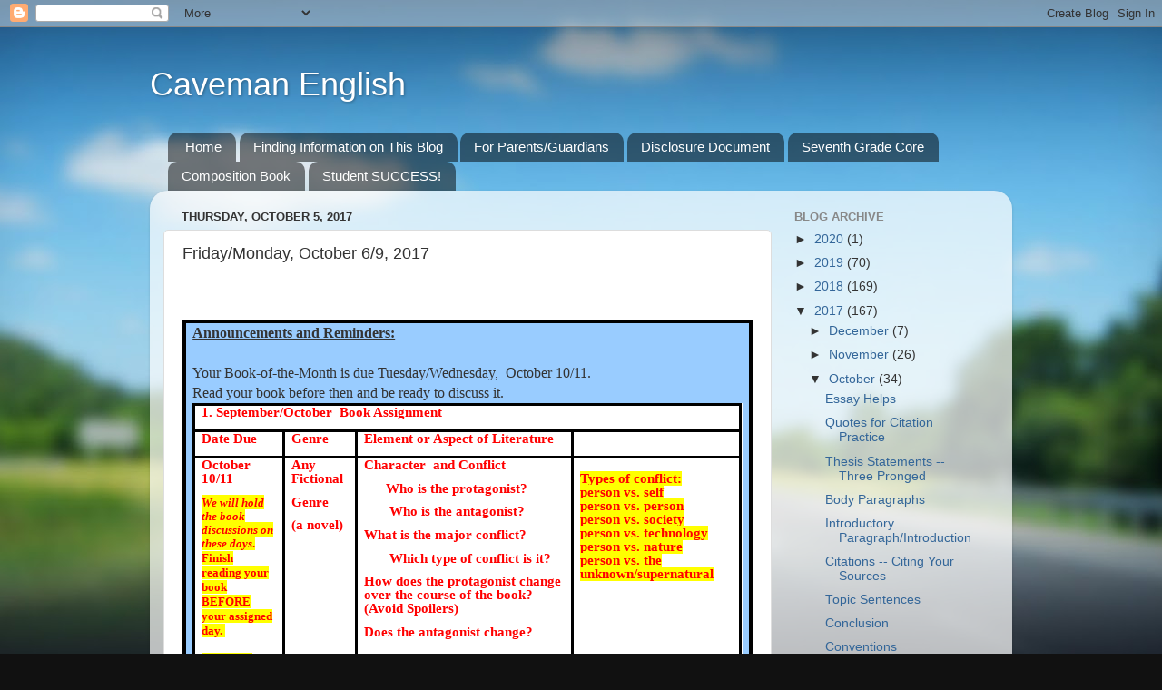

--- FILE ---
content_type: text/html; charset=UTF-8
request_url: https://cavemanenglish.blogspot.com/2017/10/fridaymonday-october-69-2017.html
body_size: 22793
content:
<!DOCTYPE html>
<html class='v2' dir='ltr' lang='en'>
<head>
<link href='https://www.blogger.com/static/v1/widgets/335934321-css_bundle_v2.css' rel='stylesheet' type='text/css'/>
<meta content='width=1100' name='viewport'/>
<meta content='text/html; charset=UTF-8' http-equiv='Content-Type'/>
<meta content='blogger' name='generator'/>
<link href='https://cavemanenglish.blogspot.com/favicon.ico' rel='icon' type='image/x-icon'/>
<link href='http://cavemanenglish.blogspot.com/2017/10/fridaymonday-october-69-2017.html' rel='canonical'/>
<link rel="alternate" type="application/atom+xml" title="Caveman English - Atom" href="https://cavemanenglish.blogspot.com/feeds/posts/default" />
<link rel="alternate" type="application/rss+xml" title="Caveman English - RSS" href="https://cavemanenglish.blogspot.com/feeds/posts/default?alt=rss" />
<link rel="service.post" type="application/atom+xml" title="Caveman English - Atom" href="https://www.blogger.com/feeds/8203883204267677790/posts/default" />

<link rel="alternate" type="application/atom+xml" title="Caveman English - Atom" href="https://cavemanenglish.blogspot.com/feeds/7853105561395813818/comments/default" />
<!--Can't find substitution for tag [blog.ieCssRetrofitLinks]-->
<link href='https://blogger.googleusercontent.com/img/b/R29vZ2xl/AVvXsEizesY-n16wgbBwnh_8F7z2LxBWYjWM-NWZXn20j5UlQPvtO0FOj3MOqH0aq7b-KiHf715NMgSbPOx5kThf_KTJsNICsURC8uFT5EUi3_K4E7iKrRvYSIa38ESXLQxvpLEZzjkfshtyr7g/s320/giphy-1.gif' rel='image_src'/>
<meta content='http://cavemanenglish.blogspot.com/2017/10/fridaymonday-october-69-2017.html' property='og:url'/>
<meta content='Friday/Monday, October 6/9, 2017' property='og:title'/>
<meta content='          Announcements and Reminders:        Your Book-of-the-Month is due Tuesday/Wednesday,  October 10/11.   Read your book before then ...' property='og:description'/>
<meta content='https://blogger.googleusercontent.com/img/b/R29vZ2xl/AVvXsEizesY-n16wgbBwnh_8F7z2LxBWYjWM-NWZXn20j5UlQPvtO0FOj3MOqH0aq7b-KiHf715NMgSbPOx5kThf_KTJsNICsURC8uFT5EUi3_K4E7iKrRvYSIa38ESXLQxvpLEZzjkfshtyr7g/w1200-h630-p-k-no-nu/giphy-1.gif' property='og:image'/>
<title>Caveman English: Friday/Monday, October 6/9, 2017</title>
<style id='page-skin-1' type='text/css'><!--
/*-----------------------------------------------
Blogger Template Style
Name:     Picture Window
Designer: Blogger
URL:      www.blogger.com
----------------------------------------------- */
/* Content
----------------------------------------------- */
body {
font: normal normal 15px Arial, Tahoma, Helvetica, FreeSans, sans-serif;
color: #333333;
background: #111111 url(//themes.googleusercontent.com/image?id=1OACCYOE0-eoTRTfsBuX1NMN9nz599ufI1Jh0CggPFA_sK80AGkIr8pLtYRpNUKPmwtEa) repeat-x fixed top center;
}
html body .region-inner {
min-width: 0;
max-width: 100%;
width: auto;
}
.content-outer {
font-size: 90%;
}
a:link {
text-decoration:none;
color: #336699;
}
a:visited {
text-decoration:none;
color: #6699cc;
}
a:hover {
text-decoration:underline;
color: #33aaff;
}
.content-outer {
background: transparent none repeat scroll top left;
-moz-border-radius: 0;
-webkit-border-radius: 0;
-goog-ms-border-radius: 0;
border-radius: 0;
-moz-box-shadow: 0 0 0 rgba(0, 0, 0, .15);
-webkit-box-shadow: 0 0 0 rgba(0, 0, 0, .15);
-goog-ms-box-shadow: 0 0 0 rgba(0, 0, 0, .15);
box-shadow: 0 0 0 rgba(0, 0, 0, .15);
margin: 20px auto;
}
.content-inner {
padding: 0;
}
/* Header
----------------------------------------------- */
.header-outer {
background: transparent none repeat-x scroll top left;
_background-image: none;
color: #ffffff;
-moz-border-radius: 0;
-webkit-border-radius: 0;
-goog-ms-border-radius: 0;
border-radius: 0;
}
.Header img, .Header #header-inner {
-moz-border-radius: 0;
-webkit-border-radius: 0;
-goog-ms-border-radius: 0;
border-radius: 0;
}
.header-inner .Header .titlewrapper,
.header-inner .Header .descriptionwrapper {
padding-left: 0;
padding-right: 0;
}
.Header h1 {
font: normal normal 36px Arial, Tahoma, Helvetica, FreeSans, sans-serif;
text-shadow: 1px 1px 3px rgba(0, 0, 0, 0.3);
}
.Header h1 a {
color: #ffffff;
}
.Header .description {
font-size: 130%;
}
/* Tabs
----------------------------------------------- */
.tabs-inner {
margin: .5em 20px 0;
padding: 0;
}
.tabs-inner .section {
margin: 0;
}
.tabs-inner .widget ul {
padding: 0;
background: transparent none repeat scroll bottom;
-moz-border-radius: 0;
-webkit-border-radius: 0;
-goog-ms-border-radius: 0;
border-radius: 0;
}
.tabs-inner .widget li {
border: none;
}
.tabs-inner .widget li a {
display: inline-block;
padding: .5em 1em;
margin-right: .25em;
color: #ffffff;
font: normal normal 15px Arial, Tahoma, Helvetica, FreeSans, sans-serif;
-moz-border-radius: 10px 10px 0 0;
-webkit-border-top-left-radius: 10px;
-webkit-border-top-right-radius: 10px;
-goog-ms-border-radius: 10px 10px 0 0;
border-radius: 10px 10px 0 0;
background: transparent url(https://resources.blogblog.com/blogblog/data/1kt/transparent/black50.png) repeat scroll top left;
border-right: 1px solid transparent;
}
.tabs-inner .widget li:first-child a {
padding-left: 1.25em;
-moz-border-radius-topleft: 10px;
-moz-border-radius-bottomleft: 0;
-webkit-border-top-left-radius: 10px;
-webkit-border-bottom-left-radius: 0;
-goog-ms-border-top-left-radius: 10px;
-goog-ms-border-bottom-left-radius: 0;
border-top-left-radius: 10px;
border-bottom-left-radius: 0;
}
.tabs-inner .widget li.selected a,
.tabs-inner .widget li a:hover {
position: relative;
z-index: 1;
background: transparent url(https://resources.blogblog.com/blogblog/data/1kt/transparent/white80.png) repeat scroll bottom;
color: #336699;
-moz-box-shadow: 0 0 3px rgba(0, 0, 0, .15);
-webkit-box-shadow: 0 0 3px rgba(0, 0, 0, .15);
-goog-ms-box-shadow: 0 0 3px rgba(0, 0, 0, .15);
box-shadow: 0 0 3px rgba(0, 0, 0, .15);
}
/* Headings
----------------------------------------------- */
h2 {
font: bold normal 13px Arial, Tahoma, Helvetica, FreeSans, sans-serif;
text-transform: uppercase;
color: #888888;
margin: .5em 0;
}
/* Main
----------------------------------------------- */
.main-outer {
background: transparent url(https://resources.blogblog.com/blogblog/data/1kt/transparent/white80.png) repeat scroll top left;
-moz-border-radius: 20px 20px 0 0;
-webkit-border-top-left-radius: 20px;
-webkit-border-top-right-radius: 20px;
-webkit-border-bottom-left-radius: 0;
-webkit-border-bottom-right-radius: 0;
-goog-ms-border-radius: 20px 20px 0 0;
border-radius: 20px 20px 0 0;
-moz-box-shadow: 0 1px 3px rgba(0, 0, 0, .15);
-webkit-box-shadow: 0 1px 3px rgba(0, 0, 0, .15);
-goog-ms-box-shadow: 0 1px 3px rgba(0, 0, 0, .15);
box-shadow: 0 1px 3px rgba(0, 0, 0, .15);
}
.main-inner {
padding: 15px 20px 20px;
}
.main-inner .column-center-inner {
padding: 0 0;
}
.main-inner .column-left-inner {
padding-left: 0;
}
.main-inner .column-right-inner {
padding-right: 0;
}
/* Posts
----------------------------------------------- */
h3.post-title {
margin: 0;
font: normal normal 18px Arial, Tahoma, Helvetica, FreeSans, sans-serif;
}
.comments h4 {
margin: 1em 0 0;
font: normal normal 18px Arial, Tahoma, Helvetica, FreeSans, sans-serif;
}
.date-header span {
color: #333333;
}
.post-outer {
background-color: #ffffff;
border: solid 1px #dddddd;
-moz-border-radius: 5px;
-webkit-border-radius: 5px;
border-radius: 5px;
-goog-ms-border-radius: 5px;
padding: 15px 20px;
margin: 0 -20px 20px;
}
.post-body {
line-height: 1.4;
font-size: 110%;
position: relative;
}
.post-header {
margin: 0 0 1.5em;
color: #999999;
line-height: 1.6;
}
.post-footer {
margin: .5em 0 0;
color: #999999;
line-height: 1.6;
}
#blog-pager {
font-size: 140%
}
#comments .comment-author {
padding-top: 1.5em;
border-top: dashed 1px #ccc;
border-top: dashed 1px rgba(128, 128, 128, .5);
background-position: 0 1.5em;
}
#comments .comment-author:first-child {
padding-top: 0;
border-top: none;
}
.avatar-image-container {
margin: .2em 0 0;
}
/* Comments
----------------------------------------------- */
.comments .comments-content .icon.blog-author {
background-repeat: no-repeat;
background-image: url([data-uri]);
}
.comments .comments-content .loadmore a {
border-top: 1px solid #33aaff;
border-bottom: 1px solid #33aaff;
}
.comments .continue {
border-top: 2px solid #33aaff;
}
/* Widgets
----------------------------------------------- */
.widget ul, .widget #ArchiveList ul.flat {
padding: 0;
list-style: none;
}
.widget ul li, .widget #ArchiveList ul.flat li {
border-top: dashed 1px #ccc;
border-top: dashed 1px rgba(128, 128, 128, .5);
}
.widget ul li:first-child, .widget #ArchiveList ul.flat li:first-child {
border-top: none;
}
.widget .post-body ul {
list-style: disc;
}
.widget .post-body ul li {
border: none;
}
/* Footer
----------------------------------------------- */
.footer-outer {
color:#cccccc;
background: transparent url(https://resources.blogblog.com/blogblog/data/1kt/transparent/black50.png) repeat scroll top left;
-moz-border-radius: 0 0 20px 20px;
-webkit-border-top-left-radius: 0;
-webkit-border-top-right-radius: 0;
-webkit-border-bottom-left-radius: 20px;
-webkit-border-bottom-right-radius: 20px;
-goog-ms-border-radius: 0 0 20px 20px;
border-radius: 0 0 20px 20px;
-moz-box-shadow: 0 1px 3px rgba(0, 0, 0, .15);
-webkit-box-shadow: 0 1px 3px rgba(0, 0, 0, .15);
-goog-ms-box-shadow: 0 1px 3px rgba(0, 0, 0, .15);
box-shadow: 0 1px 3px rgba(0, 0, 0, .15);
}
.footer-inner {
padding: 10px 20px 20px;
}
.footer-outer a {
color: #99ccee;
}
.footer-outer a:visited {
color: #77aaee;
}
.footer-outer a:hover {
color: #33aaff;
}
.footer-outer .widget h2 {
color: #aaaaaa;
}
/* Mobile
----------------------------------------------- */
html body.mobile {
height: auto;
}
html body.mobile {
min-height: 480px;
background-size: 100% auto;
}
.mobile .body-fauxcolumn-outer {
background: transparent none repeat scroll top left;
}
html .mobile .mobile-date-outer, html .mobile .blog-pager {
border-bottom: none;
background: transparent url(https://resources.blogblog.com/blogblog/data/1kt/transparent/white80.png) repeat scroll top left;
margin-bottom: 10px;
}
.mobile .date-outer {
background: transparent url(https://resources.blogblog.com/blogblog/data/1kt/transparent/white80.png) repeat scroll top left;
}
.mobile .header-outer, .mobile .main-outer,
.mobile .post-outer, .mobile .footer-outer {
-moz-border-radius: 0;
-webkit-border-radius: 0;
-goog-ms-border-radius: 0;
border-radius: 0;
}
.mobile .content-outer,
.mobile .main-outer,
.mobile .post-outer {
background: inherit;
border: none;
}
.mobile .content-outer {
font-size: 100%;
}
.mobile-link-button {
background-color: #336699;
}
.mobile-link-button a:link, .mobile-link-button a:visited {
color: #ffffff;
}
.mobile-index-contents {
color: #333333;
}
.mobile .tabs-inner .PageList .widget-content {
background: transparent url(https://resources.blogblog.com/blogblog/data/1kt/transparent/white80.png) repeat scroll bottom;
color: #336699;
}
.mobile .tabs-inner .PageList .widget-content .pagelist-arrow {
border-left: 1px solid transparent;
}

--></style>
<style id='template-skin-1' type='text/css'><!--
body {
min-width: 950px;
}
.content-outer, .content-fauxcolumn-outer, .region-inner {
min-width: 950px;
max-width: 950px;
_width: 950px;
}
.main-inner .columns {
padding-left: 0;
padding-right: 250px;
}
.main-inner .fauxcolumn-center-outer {
left: 0;
right: 250px;
/* IE6 does not respect left and right together */
_width: expression(this.parentNode.offsetWidth -
parseInt("0") -
parseInt("250px") + 'px');
}
.main-inner .fauxcolumn-left-outer {
width: 0;
}
.main-inner .fauxcolumn-right-outer {
width: 250px;
}
.main-inner .column-left-outer {
width: 0;
right: 100%;
margin-left: -0;
}
.main-inner .column-right-outer {
width: 250px;
margin-right: -250px;
}
#layout {
min-width: 0;
}
#layout .content-outer {
min-width: 0;
width: 800px;
}
#layout .region-inner {
min-width: 0;
width: auto;
}
body#layout div.add_widget {
padding: 8px;
}
body#layout div.add_widget a {
margin-left: 32px;
}
--></style>
<style>
    body {background-image:url(\/\/themes.googleusercontent.com\/image?id=1OACCYOE0-eoTRTfsBuX1NMN9nz599ufI1Jh0CggPFA_sK80AGkIr8pLtYRpNUKPmwtEa);}
    
@media (max-width: 200px) { body {background-image:url(\/\/themes.googleusercontent.com\/image?id=1OACCYOE0-eoTRTfsBuX1NMN9nz599ufI1Jh0CggPFA_sK80AGkIr8pLtYRpNUKPmwtEa&options=w200);}}
@media (max-width: 400px) and (min-width: 201px) { body {background-image:url(\/\/themes.googleusercontent.com\/image?id=1OACCYOE0-eoTRTfsBuX1NMN9nz599ufI1Jh0CggPFA_sK80AGkIr8pLtYRpNUKPmwtEa&options=w400);}}
@media (max-width: 800px) and (min-width: 401px) { body {background-image:url(\/\/themes.googleusercontent.com\/image?id=1OACCYOE0-eoTRTfsBuX1NMN9nz599ufI1Jh0CggPFA_sK80AGkIr8pLtYRpNUKPmwtEa&options=w800);}}
@media (max-width: 1200px) and (min-width: 801px) { body {background-image:url(\/\/themes.googleusercontent.com\/image?id=1OACCYOE0-eoTRTfsBuX1NMN9nz599ufI1Jh0CggPFA_sK80AGkIr8pLtYRpNUKPmwtEa&options=w1200);}}
/* Last tag covers anything over one higher than the previous max-size cap. */
@media (min-width: 1201px) { body {background-image:url(\/\/themes.googleusercontent.com\/image?id=1OACCYOE0-eoTRTfsBuX1NMN9nz599ufI1Jh0CggPFA_sK80AGkIr8pLtYRpNUKPmwtEa&options=w1600);}}
  </style>
<link href='https://www.blogger.com/dyn-css/authorization.css?targetBlogID=8203883204267677790&amp;zx=059a7532-b615-4d44-8517-5201ec7ce6ec' media='none' onload='if(media!=&#39;all&#39;)media=&#39;all&#39;' rel='stylesheet'/><noscript><link href='https://www.blogger.com/dyn-css/authorization.css?targetBlogID=8203883204267677790&amp;zx=059a7532-b615-4d44-8517-5201ec7ce6ec' rel='stylesheet'/></noscript>
<meta name='google-adsense-platform-account' content='ca-host-pub-1556223355139109'/>
<meta name='google-adsense-platform-domain' content='blogspot.com'/>

</head>
<body class='loading variant-open'>
<div class='navbar section' id='navbar' name='Navbar'><div class='widget Navbar' data-version='1' id='Navbar1'><script type="text/javascript">
    function setAttributeOnload(object, attribute, val) {
      if(window.addEventListener) {
        window.addEventListener('load',
          function(){ object[attribute] = val; }, false);
      } else {
        window.attachEvent('onload', function(){ object[attribute] = val; });
      }
    }
  </script>
<div id="navbar-iframe-container"></div>
<script type="text/javascript" src="https://apis.google.com/js/platform.js"></script>
<script type="text/javascript">
      gapi.load("gapi.iframes:gapi.iframes.style.bubble", function() {
        if (gapi.iframes && gapi.iframes.getContext) {
          gapi.iframes.getContext().openChild({
              url: 'https://www.blogger.com/navbar/8203883204267677790?po\x3d7853105561395813818\x26origin\x3dhttps://cavemanenglish.blogspot.com',
              where: document.getElementById("navbar-iframe-container"),
              id: "navbar-iframe"
          });
        }
      });
    </script><script type="text/javascript">
(function() {
var script = document.createElement('script');
script.type = 'text/javascript';
script.src = '//pagead2.googlesyndication.com/pagead/js/google_top_exp.js';
var head = document.getElementsByTagName('head')[0];
if (head) {
head.appendChild(script);
}})();
</script>
</div></div>
<div class='body-fauxcolumns'>
<div class='fauxcolumn-outer body-fauxcolumn-outer'>
<div class='cap-top'>
<div class='cap-left'></div>
<div class='cap-right'></div>
</div>
<div class='fauxborder-left'>
<div class='fauxborder-right'></div>
<div class='fauxcolumn-inner'>
</div>
</div>
<div class='cap-bottom'>
<div class='cap-left'></div>
<div class='cap-right'></div>
</div>
</div>
</div>
<div class='content'>
<div class='content-fauxcolumns'>
<div class='fauxcolumn-outer content-fauxcolumn-outer'>
<div class='cap-top'>
<div class='cap-left'></div>
<div class='cap-right'></div>
</div>
<div class='fauxborder-left'>
<div class='fauxborder-right'></div>
<div class='fauxcolumn-inner'>
</div>
</div>
<div class='cap-bottom'>
<div class='cap-left'></div>
<div class='cap-right'></div>
</div>
</div>
</div>
<div class='content-outer'>
<div class='content-cap-top cap-top'>
<div class='cap-left'></div>
<div class='cap-right'></div>
</div>
<div class='fauxborder-left content-fauxborder-left'>
<div class='fauxborder-right content-fauxborder-right'></div>
<div class='content-inner'>
<header>
<div class='header-outer'>
<div class='header-cap-top cap-top'>
<div class='cap-left'></div>
<div class='cap-right'></div>
</div>
<div class='fauxborder-left header-fauxborder-left'>
<div class='fauxborder-right header-fauxborder-right'></div>
<div class='region-inner header-inner'>
<div class='header section' id='header' name='Header'><div class='widget Header' data-version='1' id='Header1'>
<div id='header-inner'>
<div class='titlewrapper'>
<h1 class='title'>
<a href='https://cavemanenglish.blogspot.com/'>
Caveman English
</a>
</h1>
</div>
<div class='descriptionwrapper'>
<p class='description'><span>
</span></p>
</div>
</div>
</div></div>
</div>
</div>
<div class='header-cap-bottom cap-bottom'>
<div class='cap-left'></div>
<div class='cap-right'></div>
</div>
</div>
</header>
<div class='tabs-outer'>
<div class='tabs-cap-top cap-top'>
<div class='cap-left'></div>
<div class='cap-right'></div>
</div>
<div class='fauxborder-left tabs-fauxborder-left'>
<div class='fauxborder-right tabs-fauxborder-right'></div>
<div class='region-inner tabs-inner'>
<div class='tabs section' id='crosscol' name='Cross-Column'><div class='widget PageList' data-version='1' id='PageList1'>
<h2>Pages</h2>
<div class='widget-content'>
<ul>
<li>
<a href='https://cavemanenglish.blogspot.com/'>Home</a>
</li>
<li>
<a href='https://cavemanenglish.blogspot.com/p/finding-information-on-this-blog.html'>Finding Information on This Blog</a>
</li>
<li>
<a href='https://cavemanenglish.blogspot.com/p/for-parentsguardians.html'>For Parents/Guardians</a>
</li>
<li>
<a href='https://cavemanenglish.blogspot.com/p/disclosure-document.html'>Disclosure Document</a>
</li>
<li>
<a href='https://cavemanenglish.blogspot.com/p/seventh-grade-core.html'>Seventh Grade Core</a>
</li>
<li>
<a href='https://cavemanenglish.blogspot.com/p/composition-book.html'>Composition Book</a>
</li>
<li>
<a href='https://cavemanenglish.blogspot.com/p/student-success.html'>Student SUCCESS!</a>
</li>
</ul>
<div class='clear'></div>
</div>
</div></div>
<div class='tabs no-items section' id='crosscol-overflow' name='Cross-Column 2'></div>
</div>
</div>
<div class='tabs-cap-bottom cap-bottom'>
<div class='cap-left'></div>
<div class='cap-right'></div>
</div>
</div>
<div class='main-outer'>
<div class='main-cap-top cap-top'>
<div class='cap-left'></div>
<div class='cap-right'></div>
</div>
<div class='fauxborder-left main-fauxborder-left'>
<div class='fauxborder-right main-fauxborder-right'></div>
<div class='region-inner main-inner'>
<div class='columns fauxcolumns'>
<div class='fauxcolumn-outer fauxcolumn-center-outer'>
<div class='cap-top'>
<div class='cap-left'></div>
<div class='cap-right'></div>
</div>
<div class='fauxborder-left'>
<div class='fauxborder-right'></div>
<div class='fauxcolumn-inner'>
</div>
</div>
<div class='cap-bottom'>
<div class='cap-left'></div>
<div class='cap-right'></div>
</div>
</div>
<div class='fauxcolumn-outer fauxcolumn-left-outer'>
<div class='cap-top'>
<div class='cap-left'></div>
<div class='cap-right'></div>
</div>
<div class='fauxborder-left'>
<div class='fauxborder-right'></div>
<div class='fauxcolumn-inner'>
</div>
</div>
<div class='cap-bottom'>
<div class='cap-left'></div>
<div class='cap-right'></div>
</div>
</div>
<div class='fauxcolumn-outer fauxcolumn-right-outer'>
<div class='cap-top'>
<div class='cap-left'></div>
<div class='cap-right'></div>
</div>
<div class='fauxborder-left'>
<div class='fauxborder-right'></div>
<div class='fauxcolumn-inner'>
</div>
</div>
<div class='cap-bottom'>
<div class='cap-left'></div>
<div class='cap-right'></div>
</div>
</div>
<!-- corrects IE6 width calculation -->
<div class='columns-inner'>
<div class='column-center-outer'>
<div class='column-center-inner'>
<div class='main section' id='main' name='Main'><div class='widget Blog' data-version='1' id='Blog1'>
<div class='blog-posts hfeed'>

          <div class="date-outer">
        
<h2 class='date-header'><span>Thursday, October 5, 2017</span></h2>

          <div class="date-posts">
        
<div class='post-outer'>
<div class='post hentry uncustomized-post-template' itemprop='blogPost' itemscope='itemscope' itemtype='http://schema.org/BlogPosting'>
<meta content='https://blogger.googleusercontent.com/img/b/R29vZ2xl/AVvXsEizesY-n16wgbBwnh_8F7z2LxBWYjWM-NWZXn20j5UlQPvtO0FOj3MOqH0aq7b-KiHf715NMgSbPOx5kThf_KTJsNICsURC8uFT5EUi3_K4E7iKrRvYSIa38ESXLQxvpLEZzjkfshtyr7g/s320/giphy-1.gif' itemprop='image_url'/>
<meta content='8203883204267677790' itemprop='blogId'/>
<meta content='7853105561395813818' itemprop='postId'/>
<a name='7853105561395813818'></a>
<h3 class='post-title entry-title' itemprop='name'>
Friday/Monday, October 6/9, 2017
</h3>
<div class='post-header'>
<div class='post-header-line-1'></div>
</div>
<div class='post-body entry-content' id='post-body-7853105561395813818' itemprop='description articleBody'>
<br />
<div class="MsoNormal" style="tab-stops: 76.5pt;">
<br /></div>
<table border="1" cellpadding="0" cellspacing="0" class="MsoTableGrid" style="border-collapse: collapse; border: none; mso-border-alt: solid black 3.0pt; mso-border-insideh: none; mso-border-insidev: none; mso-border-themecolor: text1; mso-padding-alt: 0in 5.4pt 0in 5.4pt; mso-yfti-tbllook: 160;">
 <tbody>
<tr style="mso-yfti-firstrow: yes; mso-yfti-irow: 0; mso-yfti-lastrow: yes;">
  <td style="background: #99CCFF; border: solid black 3.0pt; mso-border-themecolor: text1; padding: 0in 5.4pt 0in 5.4pt; width: 7.05in;" valign="top" width="508"><div class="MsoNormal" style="tab-stops: 76.5pt;">
<b style="mso-bidi-font-weight: normal;"><u>Announcements and Reminders:<o:p></o:p></u></b></div>
<div class="MsoNormal" style="tab-stops: 76.5pt 197.5pt;">
<span style="mso-tab-count: 1;">&nbsp;&nbsp;</span></div>
<div class="MsoNormal" style="tab-stops: 76.5pt 197.5pt;">
<span style="mso-tab-count: 1;">Your Book-of-the-Month is due Tuesday/Wednesday,&nbsp; October 10/11.</span></div>
<div class="MsoNormal" style="tab-stops: 76.5pt 197.5pt;">
<span style="mso-tab-count: 1;">Read your book before then and be ready to discuss it.&nbsp;&nbsp;</span><br />
<h3 class="post-title entry-title" itemprop="name" style="-webkit-text-stroke-width: 0px; background-color: white; color: #333333; font-family: arial, tahoma, helvetica, freesans, sans-serif; font-size: 18px; font-stretch: normal; font-style: normal; font-variant-caps: normal; font-variant-ligatures: normal; letter-spacing: normal; line-height: normal; margin: 0px; orphans: 2; position: relative; text-align: start; text-decoration-color: initial; text-decoration-style: initial; text-indent: 0px; text-transform: none; white-space: normal; widows: 2; word-spacing: 0px;">
<table border="1" cellpadding="0" cellspacing="0" class="MsoTableGrid" style="border-collapse: collapse; border: none; font-weight: normal;"><tbody>
<tr><td colspan="4" style="border: solid black; padding: 0in 5.4pt; width: 7.05in;" valign="top" width="508"><div class="MsoNormal" style="font-family: Calibri; font-size: 11pt; line-height: 15.6933px; margin: 0in 0in 8pt;">
<div style="margin: 0px;">
<span style="color: red; font-size: 11pt;"><b>1. September/October &nbsp;Book Assignment<o:p></o:p></b></span></div>
</div>
</td></tr>
<tr><td style="border: solid black; padding: 0in 5.4pt; width: 77.4pt;" valign="top" width="77"><div class="MsoNormal" style="font-family: Calibri; font-size: 11pt; line-height: 15.6933px; margin: 0in 0in 8pt;">
<div style="margin: 0px;">
<span style="color: red; font-size: 11pt;"><b>Date Due<o:p></o:p></b></span></div>
</div>
</td><td style="border-bottom-color: black; border-left-color: initial; border-right-color: black; border-style: none solid solid none; border-top-color: initial; border-width: initial; padding: 0in 5.4pt; width: 58.5pt;" valign="top" width="59"><div class="MsoNormal" style="font-family: Calibri; font-size: 11pt; line-height: 15.6933px; margin: 0in 0in 8pt;">
<div style="margin: 0px;">
<span style="color: red; font-size: 11pt;"><b>Genre<o:p></o:p></b></span></div>
</div>
</td><td style="border-bottom-color: black; border-left-color: initial; border-right-color: black; border-style: none solid solid none; border-top-color: initial; border-width: initial; padding: 0in 5.4pt; width: 211.5pt;" valign="top" width="212"><div class="MsoNormal" style="font-family: Calibri; font-size: 11pt; line-height: 15.6933px; margin: 0in 0in 8pt;">
<div style="margin: 0px;">
<span style="color: red; font-size: 11pt;"><b>Element or Aspect of Literature<o:p></o:p></b></span></div>
</div>
</td><td style="border-bottom-color: black; border-left-color: initial; border-right-color: black; border-style: none solid solid none; border-top-color: initial; border-width: initial; padding: 0in 5.4pt; width: 160.2pt;" valign="top" width="160"><div class="MsoNormal" style="font-family: Calibri; font-size: 11pt; line-height: 15.6933px; margin: 0in 0in 8pt;">
<div style="margin: 0px;">
<span style="background-color: yellow; color: red;"><b><br /></b></span></div>
</div>
</td></tr>
<tr><td style="border: solid black; padding: 0in 5.4pt; width: 77.4pt;" valign="top" width="77"><div class="MsoNormal" style="font-family: Calibri; font-size: 11pt; line-height: 15.6933px; margin: 0in 0in 8pt;">
<div style="margin: 0px;">
<span style="color: red; font-size: 11pt;"><b>October 10/11<o:p></o:p></b></span></div>
</div>
<div class="MsoNormal" style="font-family: calibri; line-height: 15.6933px; margin: 0in 0in 8pt;">
<div style="font-size: 11pt;">
<div style="margin: 0px;">
<span style="background-color: yellow; color: red;"><b><i><span style="font-size: 10pt;">We will hold the book discussions on these days</span></i><span style="font-size: 10pt;">.<o:p></o:p></span></b></span></div>
</div>
<div style="margin: 0px;">
<span style="color: red;"><span style="background-color: yellow; font-size: 13.3333px;"><b>Finish reading your book BEFORE your assigned day.&nbsp;</b></span></span></div>
<div style="margin: 0px;">
<span style="color: red;"><span style="background-color: yellow; font-size: 13.3333px;"><b><br /></b></span></span></div>
<div style="margin: 0px;">
<span style="color: red;"><span style="background-color: yellow; font-size: 13.3333px;"><b>Be able to summarize it and evaluate it.</b></span></span></div>
</div>
</td><td style="border-bottom-color: black; border-left-color: initial; border-right-color: black; border-style: none solid solid none; border-top-color: initial; border-width: initial; padding: 0in 5.4pt; width: 58.5pt;" valign="top" width="59"><div class="MsoNormal" style="font-family: Calibri; font-size: 11pt; line-height: 15.6933px; margin: 0in 0in 8pt;">
<div style="margin: 0px;">
<span style="color: red; font-size: 11pt;"><b>Any Fictional<o:p></o:p></b></span></div>
</div>
<div class="MsoNormal" style="font-family: Calibri; font-size: 11pt; line-height: 15.6933px; margin: 0in 0in 8pt;">
<div style="margin: 0px;">
<span style="color: red; font-size: 11pt;"><b>Genre<o:p></o:p></b></span></div>
</div>
<div class="MsoNormal" style="font-family: Calibri; font-size: 11pt; line-height: 15.6933px; margin: 0in 0in 8pt;">
<div style="margin: 0px;">
<span style="color: red; font-size: 11pt;"><b>(a novel)<o:p></o:p></b></span></div>
</div>
</td><td style="border-bottom-color: black; border-left-color: initial; border-right-color: black; border-style: none solid solid none; border-top-color: initial; border-width: initial; padding: 0in 5.4pt; width: 211.5pt;" valign="top" width="212"><div class="MsoNormal" style="font-family: Calibri; font-size: 11pt; line-height: 15.6933px; margin: 0in 0in 8pt;">
<div style="margin: 0px;">
<span style="color: red; font-size: 11pt;"><b>Character&nbsp; and Conflict<o:p></o:p></b></span></div>
</div>
<div class="MsoNormal" style="font-family: Calibri; font-size: 11pt; line-height: 15.6933px; margin: 0in 0in 8pt;">
<div style="margin: 0px;">
<span style="color: red; font-size: 11pt;"><b>&nbsp;&nbsp;&nbsp;&nbsp;&nbsp; Who is the protagonist?<o:p></o:p></b></span></div>
</div>
<div class="MsoNormal" style="font-family: Calibri; font-size: 11pt; line-height: 15.6933px; margin: 0in 0in 8pt;">
<div style="margin: 0px;">
<span style="color: red; font-size: 11pt;"><b>&nbsp;&nbsp;&nbsp;&nbsp;&nbsp;&nbsp; Who is the antagonist?<o:p></o:p></b></span></div>
</div>
<div class="MsoNormal" style="font-family: Calibri; font-size: 11pt; line-height: 15.6933px; margin: 0in 0in 8pt;">
<div style="margin: 0px;">
<span style="color: red; font-size: 11pt;"><b>What is the major conflict?<o:p></o:p></b></span></div>
</div>
<div class="MsoNormal" style="font-family: Calibri; font-size: 11pt; line-height: 15.6933px; margin: 0in 0in 8pt;">
<div style="margin: 0px;">
<span style="color: red; font-size: 11pt;"><b>&nbsp;&nbsp;&nbsp;&nbsp;&nbsp;&nbsp; Which type of conflict is it?<o:p></o:p></b></span></div>
</div>
<div class="MsoNormal" style="font-family: Calibri; font-size: 11pt; line-height: 15.6933px; margin: 0in 0in 8pt;">
<div style="margin: 0px;">
<span style="color: red; font-size: 11pt;"><b>How does the protagonist change over the course of the book?&nbsp;&nbsp; (Avoid Spoilers)<o:p></o:p></b></span></div>
</div>
<div class="MsoNormal" style="font-family: Calibri; font-size: 11pt; line-height: 15.6933px; margin: 0in 0in 8pt;">
<div style="margin: 0px;">
<span style="color: red; font-size: 11pt;"><b>Does the antagonist change?<o:p></o:p></b></span></div>
</div>
</td><td style="border-bottom-color: black; border-left-color: initial; border-right-color: black; border-style: none solid solid none; border-top-color: initial; border-width: initial; padding: 0in 5.4pt; width: 160.2pt;" valign="top" width="160"><div class="MsoNormal" style="font-family: Calibri; font-size: 11pt; line-height: 15.6933px; margin: 0in 0in 8pt;">
<div style="margin: 0px;">
<b style="background-color: yellow;"><span style="color: red;"><br /></span></b></div>
<div style="margin: 0px;">
<b style="background-color: yellow;"><span style="color: red;">Types of conflict:</span></b></div>
<div style="margin: 0px;">
<span style="background-color: yellow; color: red;"><b>person vs. self</b></span></div>
<div style="margin: 0px;">
<span style="background-color: yellow; color: red;"><b>person vs. person</b></span></div>
<div style="margin: 0px;">
<span style="background-color: yellow; color: red;"><b>person vs. society</b></span></div>
<div style="margin: 0px;">
<span style="background-color: yellow; color: red;"><b>person vs. technology</b></span></div>
<div style="margin: 0px;">
<span style="background-color: yellow; color: red;"><b>person vs. nature</b></span></div>
<div style="margin: 0px;">
<span style="background-color: yellow; color: red;"><b>person vs. the unknown/supernatural</b></span></div>
</div>
<div>
<div style="margin: 0px;">
<span style="background-color: yellow; color: red;"><b><br /></b></span></div>
</div>
</td></tr>
</tbody></table>
</h3>
</div>
<div class="MsoNormal" style="tab-stops: 76.5pt 197.5pt;">
<span style="mso-tab-count: 1;"><br /></span></div>
<div class="MsoNormal">
<o:p>The term ends on October 18, and&nbsp;</o:p></div>
<div class="MsoNormal">
<o:p>&nbsp;the last day to hand in late or make-up work is October 11.&nbsp;&nbsp;</o:p></div>
<div class="MsoNormal">
<o:p><br /></o:p></div>
<div class="MsoNormal">
<o:p>Fall Break is October 19, 20, 23.&nbsp;&nbsp;</o:p><br />
<div class="separator" style="clear: both; text-align: center;">
<a href="https://blogger.googleusercontent.com/img/b/R29vZ2xl/AVvXsEizesY-n16wgbBwnh_8F7z2LxBWYjWM-NWZXn20j5UlQPvtO0FOj3MOqH0aq7b-KiHf715NMgSbPOx5kThf_KTJsNICsURC8uFT5EUi3_K4E7iKrRvYSIa38ESXLQxvpLEZzjkfshtyr7g/s1600/giphy-1.gif" imageanchor="1" style="color: #ffaa00; margin-left: 1em; margin-right: 1em;"><img border="0" data-original-height="371" data-original-width="500" height="237" src="https://blogger.googleusercontent.com/img/b/R29vZ2xl/AVvXsEizesY-n16wgbBwnh_8F7z2LxBWYjWM-NWZXn20j5UlQPvtO0FOj3MOqH0aq7b-KiHf715NMgSbPOx5kThf_KTJsNICsURC8uFT5EUi3_K4E7iKrRvYSIa38ESXLQxvpLEZzjkfshtyr7g/s320/giphy-1.gif" style="border: none; position: relative;" width="320" /></a></div>
</div>
<div class="MsoNormal" style="tab-stops: 76.5pt 197.5pt;">
<span style="mso-tab-count: 1;">&nbsp;&nbsp;&nbsp;&nbsp;&nbsp;&nbsp;&nbsp;&nbsp;&nbsp;&nbsp;&nbsp;&nbsp;&nbsp;&nbsp;&nbsp;&nbsp;&nbsp;&nbsp;&nbsp; </span><o:p></o:p></div>
<div class="MsoNormal" style="tab-stops: 76.5pt;">
<br /></div>
<div class="MsoNormal" style="tab-stops: 76.5pt;">
<br /></div>
</td>
 </tr>
</tbody></table>
<div class="MsoNormal" style="tab-stops: 76.5pt;">
<br /></div>
<table border="1" cellpadding="0" cellspacing="0" class="MsoTableGrid" style="border-collapse: collapse; border: none; mso-border-alt: solid black 3.0pt; mso-border-insideh: none; mso-border-insidev: none; mso-border-themecolor: text1; mso-padding-alt: 0in 5.4pt 0in 5.4pt; mso-yfti-tbllook: 160;">
 <tbody>
<tr style="mso-yfti-firstrow: yes; mso-yfti-irow: 0; mso-yfti-lastrow: yes;">
  <td style="background: lime; border: solid black 3.0pt; mso-border-themecolor: text1; padding: 0in 5.4pt 0in 5.4pt; width: 7.05in;" valign="top" width="508"><div class="MsoNormal" style="tab-stops: 76.5pt;">
<b style="mso-bidi-font-weight: normal;"><u>Targets for Today:<o:p></o:p></u></b></div>
<div class="MsoNormal" style="tab-stops: 76.5pt;">
<div class="MsoNormal" style="color: #333333; font-family: Cambria; font-size: 12pt; margin: 0in 0in 0.0001pt;">
<span style="background-color: white; color: #591479; font-family: &quot;helvetica&quot; , &quot;arial&quot; , sans-serif; font-weight: bold;">Utah State Core -- Writing Standard 1&nbsp;</span></div>
<div class="MsoNormal" style="color: #333333; font-family: Cambria; font-size: 12pt; margin: 0in 0in 0.0001pt;">
<span class="bold" style="background-color: white; border: 0px; font-family: &quot;helvetica&quot; , &quot;arial&quot; , sans-serif; font-weight: bold; line-height: 16px; margin: 0px; padding: 0px;">b.&nbsp;</span><span style="background-color: white; font-family: &quot;helvetica&quot; , &quot;arial&quot; , sans-serif; line-height: 19px;">Support claim(s) with logical reasoning and relevant evidence, using accurate, credible sources and demonstrating an understanding of the topic or text.</span></div>
</div>
<div class="MsoNormal" style="tab-stops: 76.5pt;">
<br /></div>
</td>
 </tr>
</tbody></table>
<div class="MsoNormal" style="tab-stops: 76.5pt;">
<br /></div>
<table border="1" cellpadding="0" cellspacing="0" class="MsoTableGrid" style="border-collapse: collapse; border: none; mso-border-alt: solid black .5pt; mso-border-themecolor: text1; mso-padding-alt: 0in 5.4pt 0in 5.4pt; mso-yfti-tbllook: 160;">
 <tbody>
<tr style="mso-yfti-firstrow: yes; mso-yfti-irow: 0; mso-yfti-lastrow: yes;">
  <td style="background-attachment: initial; background-clip: initial; background-image: initial; background-origin: initial; background-position: initial; background-repeat: initial; background-size: initial; border: 3pt solid black; padding: 0in 5.4pt; width: 7.05in;" valign="top" width="508"><div class="MsoNormal" style="background-color: yellow;">
<b style="mso-bidi-font-weight: normal;"><u>Today&#8217;s<span style="mso-spacerun: yes;">&nbsp; </span>Agenda: <o:p></o:p></u></b></div>
<div class="MsoNormal" style="tab-stops: 76.5pt;">
<div style="background-color: yellow;">
<br /></div>
<div style="background-color: yellow;">
Don't let me forget the drawings!&nbsp; for B5 (because I forgot last time!)</div>
<div class="separator" style="background-color: yellow; clear: both; text-align: center;">
<a href="https://blogger.googleusercontent.com/img/b/R29vZ2xl/AVvXsEjvzMtSLvgNJUp50XYK8Ue-kPSKWl7GVYf3vWIpQ6_FSH1cu8mDMVuXt1yqlw8zsB1h7ku_Mp1pRomGgEEYwTuPFCsey1e4B5zja3jh63odPohMu0bdOxQjEOj_UZ6eNbfXY38MO895LbQE/s1600/holiday-gifts-drawing-names_y7qori.jpg" imageanchor="1" style="margin-left: 1em; margin-right: 1em;"><img border="0" data-original-height="401" data-original-width="600" height="213" src="https://blogger.googleusercontent.com/img/b/R29vZ2xl/AVvXsEjvzMtSLvgNJUp50XYK8Ue-kPSKWl7GVYf3vWIpQ6_FSH1cu8mDMVuXt1yqlw8zsB1h7ku_Mp1pRomGgEEYwTuPFCsey1e4B5zja3jh63odPohMu0bdOxQjEOj_UZ6eNbfXY38MO895LbQE/s320/holiday-gifts-drawing-names_y7qori.jpg" width="320" /></a></div>
<div style="background-color: yellow;">
<br /></div>
<div style="background-color: yellow;">
<span style="color: #333333; font-family: &quot;trebuchet ms&quot; , sans-serif; font-size: 16px;">1. Pick up your composition books and papers for collecting evidence.&nbsp;</span></div>
<div style="background-color: yellow;">
<span style="color: #333333; font-family: &quot;trebuchet ms&quot; , sans-serif; font-size: 16px;"><span style="font-family: &quot;verdana&quot; , sans-serif;">2.&nbsp;</span>Individual, quiet&nbsp; reading time -- Read your own book-of-the-month book, or another book.</span></div>
<div style="background-color: yellow;">
<br /></div>
<div style="background-color: yellow;">
<br /></div>
<div style="background-color: yellow;">
3.&nbsp; Working on your Outsiders Essay</div>
<div style="background-color: yellow;">
Reminder:</div>
<div style="background-color: yellow;">
<a href="http://cavemanenglish.blogspot.com/2017/03/body-organizer-for-argument-essay.html" style="color: #6699cc; font-family: arial, tahoma, helvetica, freesans, sans-serif; font-size: 16px;" target="_blank">"Body" Organizer for an Argument Essay</a></div>
<div style="background-color: yellow;">
<br /></div>
<div style="background-color: yellow;">
STUDYING EXAMPLES OF ESSAYS&nbsp; &nbsp;-- B5/B7</div>
<div style="background-color: yellow;">
<a href="https://cavemanenglish.blogspot.com/2016/01/summer-persuasive-essay.html" style="color: #6699cc; font-family: Arial, Tahoma, Helvetica, FreeSans, sans-serif; font-size: 18px; text-decoration-line: none;">Summer Persuasive Essay</a></div>
<div style="background-color: yellow;">
<br /></div>
<div style="background-color: yellow;">
<br /></div>
<div style="background-color: yellow;">
<span style="font-size: large;">Underline <u>Thesis =&nbsp;&nbsp;claim with reasons</u></span></div>
<span style="font-size: large;"><span style="background-color: yellow;">Green:&nbsp;&nbsp;</span><span style="background-color: #93c47d;">Topic Sentences.</span></span><br />
<span style="font-size: large;"><span style="background-color: yellow;">Yellow: </span><span style="background-color: yellow;">Evidence</span></span><br />
<span style="font-size: large;"><span style="background-color: yellow;">Blue:&nbsp; </span><span style="background-color: #6fa8dc;">Explanation</span></span><br />
<span style="font-size: large;"><span style="background-color: yellow;">Orange:&nbsp; </span><span style="background-color: #f6b26b;">Transitions</span></span><br />
<div style="background-color: yellow;">
<span style="font-size: large;">Purple: </span><span style="background-color: #b4a7d6; font-size: large;">Citations</span></div>
<div style="background-color: yellow;">
<br /></div>
<div style="background-color: yellow;">
<br /></div>
<div style="background-color: yellow;">
<a href="https://cavemanenglish.blogspot.com/2017/10/boxing-argument-essay.html" style="color: #6699cc; font-family: Arial, Tahoma, Helvetica, FreeSans, sans-serif; font-size: 18px; text-decoration-line: none;">Boxing Argument Essay</a></div>
<div style="background-color: yellow;">
What is this essay missing?&nbsp;&nbsp;</div>
<div style="background-color: yellow;">
____</div>
<div style="background-color: yellow;">
<br /></div>
<div style="background-color: yellow;">
<br /></div>
<div style="background-color: yellow;">
Writing a Thesis Sentence:&nbsp; &nbsp; Claim with Reasons</div>
<div style="background-color: yellow;">
<br /></div>
<div style="background-color: yellow;">
<span style="font-size: large;">Names for your essay:&nbsp;&nbsp;</span></div>
<div style="background-color: yellow;">
<span style="font-size: large;">Johnny Cade&nbsp; &nbsp; &nbsp; &nbsp; &nbsp; Robert (Bob) Sheldon&nbsp; &nbsp; &nbsp; &nbsp;Ponyboy Curtis&nbsp;</span></div>
<div style="background-color: yellow;">
<br /></div>
<div class="MsoNormal" style="background-color: white; color: #333333; font-family: arial, tahoma, helvetica, freesans, sans-serif; font-size: 14.85px; line-height: 16.632px;">
Which Sentence is "Not Good,<span style="font-size: 14.85px; line-height: 16.632px;">" Better, or Best?&nbsp;&nbsp;&nbsp;&nbsp;&nbsp;&nbsp;&nbsp;&nbsp;&nbsp;&nbsp;&nbsp;&nbsp;&nbsp;&nbsp;&nbsp;&nbsp;&nbsp;&nbsp;&nbsp;&nbsp;&nbsp;&nbsp;&nbsp;&nbsp;&nbsp;&nbsp;&nbsp;&nbsp;</span><b style="font-size: 14.85px; line-height: 16.632px;">Central Ideas/Claims</b></div>
<table border="1" cellpadding="0" cellspacing="0" class="MsoTableGrid" style="background-color: white; border-collapse: collapse; border: none; color: #333333; font-family: arial, tahoma, helvetica, freesans, sans-serif; font-size: 14.85px; line-height: 16.632px;"><tbody>
<tr><td style="border: solid black; padding: 0in 5.4pt; width: 2.35in;" valign="top" width="169"><div class="MsoNormal">
I think we should not wear uniforms.<br />
<br />
<div class="separator" style="clear: both; text-align: center;">
<a href="https://blogger.googleusercontent.com/img/b/R29vZ2xl/AVvXsEh_mHQvxfRYYmOnrgCqF5XeR7dksssVoRdh-mV_Z9R2BqAJN3D4xd1hMsWZbxX3x5ANfVZTgLviBpWC3sjYZwV2R8APWSMcYd6Cx46WaEs7oM_uri5ur78nCoXREk3SVoRe15ZyZV7mq3g/s1600/thumbs-down.png" imageanchor="1" style="color: #6699cc; margin-left: 1em; margin-right: 1em; text-decoration-line: none;"><img border="0" src="https://blogger.googleusercontent.com/img/b/R29vZ2xl/AVvXsEh_mHQvxfRYYmOnrgCqF5XeR7dksssVoRdh-mV_Z9R2BqAJN3D4xd1hMsWZbxX3x5ANfVZTgLviBpWC3sjYZwV2R8APWSMcYd6Cx46WaEs7oM_uri5ur78nCoXREk3SVoRe15ZyZV7mq3g/s1600/thumbs-down.png" style="border: none; position: relative;" /></a></div>
</div>
</td><td style="border: solid black; padding: 0in 5.4pt; width: 2.35in;" valign="top" width="169"><div class="MsoNormal">
Students at American Fork Junior High should not wear uniforms.<br />
<br />
<div style="text-align: center;">
<span style="font-size: small;"><b style="background-color: #d9ead3;">Better</b></span></div>
</div>
</td><td style="border: solid black; padding: 0in 5.4pt; width: 2.35in;" valign="top" width="169"><div class="MsoNormal">
Students at American Fork Junior High should not wear uniforms because they limit freedom of choice, self-expression, and the opportunity to develop skills and attitudes we&#8217;ll need as adults.<br />
<br />
<div style="text-align: center;">
&nbsp;<span style="font-family: &quot;verdana&quot; , sans-serif; font-size: small;"><b style="background-color: lime;">Best</b></span>&nbsp;</div>
</div>
</td></tr>
</tbody></table>
<div style="background-color: yellow;">
<br /></div>
<div style="background-color: yellow;">
<br /></div>
<div style="background-color: yellow;">
<br /></div>
<div style="background-color: yellow;">
<br /></div>
<div style="background-color: yellow;">
<br /></div>
<div style="background-color: yellow;">
<br /></div>
<div style="background-color: yellow;">
<span style="color: #333333; font-family: &quot;cambria&quot;; font-size: 16px;"></span></div>
</div>
<div class="MsoNormal" style="background-color: yellow;">
<span style="font-family: &quot;verdana&quot; , sans-serif;"><br /></span>
<br />
<div class="MsoNormal" style="text-align: center;">
<span style="font-size: large;"><b>A1/A2 Did an activity with&nbsp;</b></span><br />
<span style="font-size: large;"><b>Claim, Reasons, Evidence, and Explanations</b><o:p></o:p></span></div>
<div class="MsoNormal">
<br /></div>
<div class="MsoNormal">
<span style="font-size: large;">Claim:<span style="mso-spacerun: yes;">&nbsp;&nbsp; </span>I should have
my own cell phone.<span style="mso-spacerun: yes;">&nbsp; </span><o:p></o:p></span></div>
<div class="MsoNormal">
<br /></div>
<div class="MsoNormal">
<span style="font-size: large;">Audience:<span style="mso-spacerun: yes;">&nbsp; </span>Mom and Dad
<o:p></o:p></span></div>
<div class="MsoNormal">
<br /></div>
<div class="MsoNormal">
<span style="font-size: large;">Purpose:<span style="mso-spacerun: yes;">&nbsp; </span>I want to
convince my parents that I should have my own cell phone.<o:p></o:p></span></div>
<div class="MsoNormal">
<br /></div>
<div class="MsoNormal">
<span style="font-size: large;">Formal or Informal:<span style="mso-spacerun: yes;">&nbsp;
</span>Pretty informal<o:p></o:p></span><br />
<span style="font-size: large;"><br /></span>
<span style="color: #333333; font-family: &quot;cambria&quot;; font-size: 16px;">3.&nbsp;</span><b style="color: #333333; font-family: verdana, sans-serif; font-size: 16px;"><span style="font-size: small;">Continue collecting evidence&nbsp;for your essay based on&nbsp;<i>The Outsiders</i>.</span></b><br />
<br />
4.&nbsp;&nbsp;<span style="color: #333333; font-family: &quot;verdana&quot; , sans-serif; font-size: 14.85px;">Hot Seat!&nbsp; &nbsp;Speaking the evidence with Explanation --&nbsp; "hot seats" and the rest of us observe and add to our pink evidence sheets.&nbsp;&nbsp;</span><br />
<span style="font-size: large;"></span><br />
<span style="color: #333333; font-family: &quot;verdana&quot; , sans-serif; font-size: 14.85px;"><b>You can't just present a piece of evidence.&nbsp; You must explain how it supports a particular claim.&nbsp;</b></span><br />
<div>
<span style="color: #333333; font-family: &quot;verdana&quot; , sans-serif; font-size: 14.85px;"><b><br /></b></span></div>
</div>
<div class="MsoNormal">
<br /></div>
<span style="font-family: &quot;verdana&quot; , sans-serif; font-size: large;">






<!--[if gte mso 9]><xml>
 <o:DocumentProperties>
  <o:Revision>0</o:Revision>
  <o:TotalTime>0</o:TotalTime>
  <o:Pages>1</o:Pages>
  <o:Words>43</o:Words>
  <o:Characters>246</o:Characters>
  <o:Company>Alpine School Distict</o:Company>
  <o:Lines>2</o:Lines>
  <o:Paragraphs>1</o:Paragraphs>
  <o:CharactersWithSpaces>288</o:CharactersWithSpaces>
  <o:Version>14.0</o:Version>
 </o:DocumentProperties>
 <o:OfficeDocumentSettings>
  <o:AllowPNG/>
 </o:OfficeDocumentSettings>
</xml><![endif]-->

<!--[if gte mso 9]><xml>
 <w:WordDocument>
  <w:View>Normal</w:View>
  <w:Zoom>0</w:Zoom>
  <w:TrackMoves/>
  <w:TrackFormatting/>
  <w:PunctuationKerning/>
  <w:ValidateAgainstSchemas/>
  <w:SaveIfXMLInvalid>false</w:SaveIfXMLInvalid>
  <w:IgnoreMixedContent>false</w:IgnoreMixedContent>
  <w:AlwaysShowPlaceholderText>false</w:AlwaysShowPlaceholderText>
  <w:DoNotPromoteQF/>
  <w:LidThemeOther>EN-US</w:LidThemeOther>
  <w:LidThemeAsian>JA</w:LidThemeAsian>
  <w:LidThemeComplexScript>X-NONE</w:LidThemeComplexScript>
  <w:Compatibility>
   <w:BreakWrappedTables/>
   <w:SnapToGridInCell/>
   <w:WrapTextWithPunct/>
   <w:UseAsianBreakRules/>
   <w:DontGrowAutofit/>
   <w:SplitPgBreakAndParaMark/>
   <w:EnableOpenTypeKerning/>
   <w:DontFlipMirrorIndents/>
   <w:OverrideTableStyleHps/>
   <w:UseFELayout/>
  </w:Compatibility>
  <m:mathPr>
   <m:mathFont m:val="Cambria Math"/>
   <m:brkBin m:val="before"/>
   <m:brkBinSub m:val="--"/>
   <m:smallFrac m:val="off"/>
   <m:dispDef/>
   <m:lMargin m:val="0"/>
   <m:rMargin m:val="0"/>
   <m:defJc m:val="centerGroup"/>
   <m:wrapIndent m:val="1440"/>
   <m:intLim m:val="subSup"/>
   <m:naryLim m:val="undOvr"/>
  </m:mathPr></w:WordDocument>
</xml><![endif]--><!--[if gte mso 9]><xml>
 <w:LatentStyles DefLockedState="false" DefUnhideWhenUsed="true"
  DefSemiHidden="true" DefQFormat="false" DefPriority="99"
  LatentStyleCount="276">
  <w:LsdException Locked="false" Priority="0" SemiHidden="false"
   UnhideWhenUsed="false" QFormat="true" Name="Normal"/>
  <w:LsdException Locked="false" Priority="9" SemiHidden="false"
   UnhideWhenUsed="false" QFormat="true" Name="heading 1"/>
  <w:LsdException Locked="false" Priority="9" QFormat="true" Name="heading 2"/>
  <w:LsdException Locked="false" Priority="9" QFormat="true" Name="heading 3"/>
  <w:LsdException Locked="false" Priority="9" QFormat="true" Name="heading 4"/>
  <w:LsdException Locked="false" Priority="9" QFormat="true" Name="heading 5"/>
  <w:LsdException Locked="false" Priority="9" QFormat="true" Name="heading 6"/>
  <w:LsdException Locked="false" Priority="9" QFormat="true" Name="heading 7"/>
  <w:LsdException Locked="false" Priority="9" QFormat="true" Name="heading 8"/>
  <w:LsdException Locked="false" Priority="9" QFormat="true" Name="heading 9"/>
  <w:LsdException Locked="false" Priority="39" Name="toc 1"/>
  <w:LsdException Locked="false" Priority="39" Name="toc 2"/>
  <w:LsdException Locked="false" Priority="39" Name="toc 3"/>
  <w:LsdException Locked="false" Priority="39" Name="toc 4"/>
  <w:LsdException Locked="false" Priority="39" Name="toc 5"/>
  <w:LsdException Locked="false" Priority="39" Name="toc 6"/>
  <w:LsdException Locked="false" Priority="39" Name="toc 7"/>
  <w:LsdException Locked="false" Priority="39" Name="toc 8"/>
  <w:LsdException Locked="false" Priority="39" Name="toc 9"/>
  <w:LsdException Locked="false" Priority="35" QFormat="true" Name="caption"/>
  <w:LsdException Locked="false" Priority="10" SemiHidden="false"
   UnhideWhenUsed="false" QFormat="true" Name="Title"/>
  <w:LsdException Locked="false" Priority="1" Name="Default Paragraph Font"/>
  <w:LsdException Locked="false" Priority="11" SemiHidden="false"
   UnhideWhenUsed="false" QFormat="true" Name="Subtitle"/>
  <w:LsdException Locked="false" Priority="22" SemiHidden="false"
   UnhideWhenUsed="false" QFormat="true" Name="Strong"/>
  <w:LsdException Locked="false" Priority="20" SemiHidden="false"
   UnhideWhenUsed="false" QFormat="true" Name="Emphasis"/>
  <w:LsdException Locked="false" Priority="59" SemiHidden="false"
   UnhideWhenUsed="false" Name="Table Grid"/>
  <w:LsdException Locked="false" UnhideWhenUsed="false" Name="Placeholder Text"/>
  <w:LsdException Locked="false" Priority="1" SemiHidden="false"
   UnhideWhenUsed="false" QFormat="true" Name="No Spacing"/>
  <w:LsdException Locked="false" Priority="60" SemiHidden="false"
   UnhideWhenUsed="false" Name="Light Shading"/>
  <w:LsdException Locked="false" Priority="61" SemiHidden="false"
   UnhideWhenUsed="false" Name="Light List"/>
  <w:LsdException Locked="false" Priority="62" SemiHidden="false"
   UnhideWhenUsed="false" Name="Light Grid"/>
  <w:LsdException Locked="false" Priority="63" SemiHidden="false"
   UnhideWhenUsed="false" Name="Medium Shading 1"/>
  <w:LsdException Locked="false" Priority="64" SemiHidden="false"
   UnhideWhenUsed="false" Name="Medium Shading 2"/>
  <w:LsdException Locked="false" Priority="65" SemiHidden="false"
   UnhideWhenUsed="false" Name="Medium List 1"/>
  <w:LsdException Locked="false" Priority="66" SemiHidden="false"
   UnhideWhenUsed="false" Name="Medium List 2"/>
  <w:LsdException Locked="false" Priority="67" SemiHidden="false"
   UnhideWhenUsed="false" Name="Medium Grid 1"/>
  <w:LsdException Locked="false" Priority="68" SemiHidden="false"
   UnhideWhenUsed="false" Name="Medium Grid 2"/>
  <w:LsdException Locked="false" Priority="69" SemiHidden="false"
   UnhideWhenUsed="false" Name="Medium Grid 3"/>
  <w:LsdException Locked="false" Priority="70" SemiHidden="false"
   UnhideWhenUsed="false" Name="Dark List"/>
  <w:LsdException Locked="false" Priority="71" SemiHidden="false"
   UnhideWhenUsed="false" Name="Colorful Shading"/>
  <w:LsdException Locked="false" Priority="72" SemiHidden="false"
   UnhideWhenUsed="false" Name="Colorful List"/>
  <w:LsdException Locked="false" Priority="73" SemiHidden="false"
   UnhideWhenUsed="false" Name="Colorful Grid"/>
  <w:LsdException Locked="false" Priority="60" SemiHidden="false"
   UnhideWhenUsed="false" Name="Light Shading Accent 1"/>
  <w:LsdException Locked="false" Priority="61" SemiHidden="false"
   UnhideWhenUsed="false" Name="Light List Accent 1"/>
  <w:LsdException Locked="false" Priority="62" SemiHidden="false"
   UnhideWhenUsed="false" Name="Light Grid Accent 1"/>
  <w:LsdException Locked="false" Priority="63" SemiHidden="false"
   UnhideWhenUsed="false" Name="Medium Shading 1 Accent 1"/>
  <w:LsdException Locked="false" Priority="64" SemiHidden="false"
   UnhideWhenUsed="false" Name="Medium Shading 2 Accent 1"/>
  <w:LsdException Locked="false" Priority="65" SemiHidden="false"
   UnhideWhenUsed="false" Name="Medium List 1 Accent 1"/>
  <w:LsdException Locked="false" UnhideWhenUsed="false" Name="Revision"/>
  <w:LsdException Locked="false" Priority="34" SemiHidden="false"
   UnhideWhenUsed="false" QFormat="true" Name="List Paragraph"/>
  <w:LsdException Locked="false" Priority="29" SemiHidden="false"
   UnhideWhenUsed="false" QFormat="true" Name="Quote"/>
  <w:LsdException Locked="false" Priority="30" SemiHidden="false"
   UnhideWhenUsed="false" QFormat="true" Name="Intense Quote"/>
  <w:LsdException Locked="false" Priority="66" SemiHidden="false"
   UnhideWhenUsed="false" Name="Medium List 2 Accent 1"/>
  <w:LsdException Locked="false" Priority="67" SemiHidden="false"
   UnhideWhenUsed="false" Name="Medium Grid 1 Accent 1"/>
  <w:LsdException Locked="false" Priority="68" SemiHidden="false"
   UnhideWhenUsed="false" Name="Medium Grid 2 Accent 1"/>
  <w:LsdException Locked="false" Priority="69" SemiHidden="false"
   UnhideWhenUsed="false" Name="Medium Grid 3 Accent 1"/>
  <w:LsdException Locked="false" Priority="70" SemiHidden="false"
   UnhideWhenUsed="false" Name="Dark List Accent 1"/>
  <w:LsdException Locked="false" Priority="71" SemiHidden="false"
   UnhideWhenUsed="false" Name="Colorful Shading Accent 1"/>
  <w:LsdException Locked="false" Priority="72" SemiHidden="false"
   UnhideWhenUsed="false" Name="Colorful List Accent 1"/>
  <w:LsdException Locked="false" Priority="73" SemiHidden="false"
   UnhideWhenUsed="false" Name="Colorful Grid Accent 1"/>
  <w:LsdException Locked="false" Priority="60" SemiHidden="false"
   UnhideWhenUsed="false" Name="Light Shading Accent 2"/>
  <w:LsdException Locked="false" Priority="61" SemiHidden="false"
   UnhideWhenUsed="false" Name="Light List Accent 2"/>
  <w:LsdException Locked="false" Priority="62" SemiHidden="false"
   UnhideWhenUsed="false" Name="Light Grid Accent 2"/>
  <w:LsdException Locked="false" Priority="63" SemiHidden="false"
   UnhideWhenUsed="false" Name="Medium Shading 1 Accent 2"/>
  <w:LsdException Locked="false" Priority="64" SemiHidden="false"
   UnhideWhenUsed="false" Name="Medium Shading 2 Accent 2"/>
  <w:LsdException Locked="false" Priority="65" SemiHidden="false"
   UnhideWhenUsed="false" Name="Medium List 1 Accent 2"/>
  <w:LsdException Locked="false" Priority="66" SemiHidden="false"
   UnhideWhenUsed="false" Name="Medium List 2 Accent 2"/>
  <w:LsdException Locked="false" Priority="67" SemiHidden="false"
   UnhideWhenUsed="false" Name="Medium Grid 1 Accent 2"/>
  <w:LsdException Locked="false" Priority="68" SemiHidden="false"
   UnhideWhenUsed="false" Name="Medium Grid 2 Accent 2"/>
  <w:LsdException Locked="false" Priority="69" SemiHidden="false"
   UnhideWhenUsed="false" Name="Medium Grid 3 Accent 2"/>
  <w:LsdException Locked="false" Priority="70" SemiHidden="false"
   UnhideWhenUsed="false" Name="Dark List Accent 2"/>
  <w:LsdException Locked="false" Priority="71" SemiHidden="false"
   UnhideWhenUsed="false" Name="Colorful Shading Accent 2"/>
  <w:LsdException Locked="false" Priority="72" SemiHidden="false"
   UnhideWhenUsed="false" Name="Colorful List Accent 2"/>
  <w:LsdException Locked="false" Priority="73" SemiHidden="false"
   UnhideWhenUsed="false" Name="Colorful Grid Accent 2"/>
  <w:LsdException Locked="false" Priority="60" SemiHidden="false"
   UnhideWhenUsed="false" Name="Light Shading Accent 3"/>
  <w:LsdException Locked="false" Priority="61" SemiHidden="false"
   UnhideWhenUsed="false" Name="Light List Accent 3"/>
  <w:LsdException Locked="false" Priority="62" SemiHidden="false"
   UnhideWhenUsed="false" Name="Light Grid Accent 3"/>
  <w:LsdException Locked="false" Priority="63" SemiHidden="false"
   UnhideWhenUsed="false" Name="Medium Shading 1 Accent 3"/>
  <w:LsdException Locked="false" Priority="64" SemiHidden="false"
   UnhideWhenUsed="false" Name="Medium Shading 2 Accent 3"/>
  <w:LsdException Locked="false" Priority="65" SemiHidden="false"
   UnhideWhenUsed="false" Name="Medium List 1 Accent 3"/>
  <w:LsdException Locked="false" Priority="66" SemiHidden="false"
   UnhideWhenUsed="false" Name="Medium List 2 Accent 3"/>
  <w:LsdException Locked="false" Priority="67" SemiHidden="false"
   UnhideWhenUsed="false" Name="Medium Grid 1 Accent 3"/>
  <w:LsdException Locked="false" Priority="68" SemiHidden="false"
   UnhideWhenUsed="false" Name="Medium Grid 2 Accent 3"/>
  <w:LsdException Locked="false" Priority="69" SemiHidden="false"
   UnhideWhenUsed="false" Name="Medium Grid 3 Accent 3"/>
  <w:LsdException Locked="false" Priority="70" SemiHidden="false"
   UnhideWhenUsed="false" Name="Dark List Accent 3"/>
  <w:LsdException Locked="false" Priority="71" SemiHidden="false"
   UnhideWhenUsed="false" Name="Colorful Shading Accent 3"/>
  <w:LsdException Locked="false" Priority="72" SemiHidden="false"
   UnhideWhenUsed="false" Name="Colorful List Accent 3"/>
  <w:LsdException Locked="false" Priority="73" SemiHidden="false"
   UnhideWhenUsed="false" Name="Colorful Grid Accent 3"/>
  <w:LsdException Locked="false" Priority="60" SemiHidden="false"
   UnhideWhenUsed="false" Name="Light Shading Accent 4"/>
  <w:LsdException Locked="false" Priority="61" SemiHidden="false"
   UnhideWhenUsed="false" Name="Light List Accent 4"/>
  <w:LsdException Locked="false" Priority="62" SemiHidden="false"
   UnhideWhenUsed="false" Name="Light Grid Accent 4"/>
  <w:LsdException Locked="false" Priority="63" SemiHidden="false"
   UnhideWhenUsed="false" Name="Medium Shading 1 Accent 4"/>
  <w:LsdException Locked="false" Priority="64" SemiHidden="false"
   UnhideWhenUsed="false" Name="Medium Shading 2 Accent 4"/>
  <w:LsdException Locked="false" Priority="65" SemiHidden="false"
   UnhideWhenUsed="false" Name="Medium List 1 Accent 4"/>
  <w:LsdException Locked="false" Priority="66" SemiHidden="false"
   UnhideWhenUsed="false" Name="Medium List 2 Accent 4"/>
  <w:LsdException Locked="false" Priority="67" SemiHidden="false"
   UnhideWhenUsed="false" Name="Medium Grid 1 Accent 4"/>
  <w:LsdException Locked="false" Priority="68" SemiHidden="false"
   UnhideWhenUsed="false" Name="Medium Grid 2 Accent 4"/>
  <w:LsdException Locked="false" Priority="69" SemiHidden="false"
   UnhideWhenUsed="false" Name="Medium Grid 3 Accent 4"/>
  <w:LsdException Locked="false" Priority="70" SemiHidden="false"
   UnhideWhenUsed="false" Name="Dark List Accent 4"/>
  <w:LsdException Locked="false" Priority="71" SemiHidden="false"
   UnhideWhenUsed="false" Name="Colorful Shading Accent 4"/>
  <w:LsdException Locked="false" Priority="72" SemiHidden="false"
   UnhideWhenUsed="false" Name="Colorful List Accent 4"/>
  <w:LsdException Locked="false" Priority="73" SemiHidden="false"
   UnhideWhenUsed="false" Name="Colorful Grid Accent 4"/>
  <w:LsdException Locked="false" Priority="60" SemiHidden="false"
   UnhideWhenUsed="false" Name="Light Shading Accent 5"/>
  <w:LsdException Locked="false" Priority="61" SemiHidden="false"
   UnhideWhenUsed="false" Name="Light List Accent 5"/>
  <w:LsdException Locked="false" Priority="62" SemiHidden="false"
   UnhideWhenUsed="false" Name="Light Grid Accent 5"/>
  <w:LsdException Locked="false" Priority="63" SemiHidden="false"
   UnhideWhenUsed="false" Name="Medium Shading 1 Accent 5"/>
  <w:LsdException Locked="false" Priority="64" SemiHidden="false"
   UnhideWhenUsed="false" Name="Medium Shading 2 Accent 5"/>
  <w:LsdException Locked="false" Priority="65" SemiHidden="false"
   UnhideWhenUsed="false" Name="Medium List 1 Accent 5"/>
  <w:LsdException Locked="false" Priority="66" SemiHidden="false"
   UnhideWhenUsed="false" Name="Medium List 2 Accent 5"/>
  <w:LsdException Locked="false" Priority="67" SemiHidden="false"
   UnhideWhenUsed="false" Name="Medium Grid 1 Accent 5"/>
  <w:LsdException Locked="false" Priority="68" SemiHidden="false"
   UnhideWhenUsed="false" Name="Medium Grid 2 Accent 5"/>
  <w:LsdException Locked="false" Priority="69" SemiHidden="false"
   UnhideWhenUsed="false" Name="Medium Grid 3 Accent 5"/>
  <w:LsdException Locked="false" Priority="70" SemiHidden="false"
   UnhideWhenUsed="false" Name="Dark List Accent 5"/>
  <w:LsdException Locked="false" Priority="71" SemiHidden="false"
   UnhideWhenUsed="false" Name="Colorful Shading Accent 5"/>
  <w:LsdException Locked="false" Priority="72" SemiHidden="false"
   UnhideWhenUsed="false" Name="Colorful List Accent 5"/>
  <w:LsdException Locked="false" Priority="73" SemiHidden="false"
   UnhideWhenUsed="false" Name="Colorful Grid Accent 5"/>
  <w:LsdException Locked="false" Priority="60" SemiHidden="false"
   UnhideWhenUsed="false" Name="Light Shading Accent 6"/>
  <w:LsdException Locked="false" Priority="61" SemiHidden="false"
   UnhideWhenUsed="false" Name="Light List Accent 6"/>
  <w:LsdException Locked="false" Priority="62" SemiHidden="false"
   UnhideWhenUsed="false" Name="Light Grid Accent 6"/>
  <w:LsdException Locked="false" Priority="63" SemiHidden="false"
   UnhideWhenUsed="false" Name="Medium Shading 1 Accent 6"/>
  <w:LsdException Locked="false" Priority="64" SemiHidden="false"
   UnhideWhenUsed="false" Name="Medium Shading 2 Accent 6"/>
  <w:LsdException Locked="false" Priority="65" SemiHidden="false"
   UnhideWhenUsed="false" Name="Medium List 1 Accent 6"/>
  <w:LsdException Locked="false" Priority="66" SemiHidden="false"
   UnhideWhenUsed="false" Name="Medium List 2 Accent 6"/>
  <w:LsdException Locked="false" Priority="67" SemiHidden="false"
   UnhideWhenUsed="false" Name="Medium Grid 1 Accent 6"/>
  <w:LsdException Locked="false" Priority="68" SemiHidden="false"
   UnhideWhenUsed="false" Name="Medium Grid 2 Accent 6"/>
  <w:LsdException Locked="false" Priority="69" SemiHidden="false"
   UnhideWhenUsed="false" Name="Medium Grid 3 Accent 6"/>
  <w:LsdException Locked="false" Priority="70" SemiHidden="false"
   UnhideWhenUsed="false" Name="Dark List Accent 6"/>
  <w:LsdException Locked="false" Priority="71" SemiHidden="false"
   UnhideWhenUsed="false" Name="Colorful Shading Accent 6"/>
  <w:LsdException Locked="false" Priority="72" SemiHidden="false"
   UnhideWhenUsed="false" Name="Colorful List Accent 6"/>
  <w:LsdException Locked="false" Priority="73" SemiHidden="false"
   UnhideWhenUsed="false" Name="Colorful Grid Accent 6"/>
  <w:LsdException Locked="false" Priority="19" SemiHidden="false"
   UnhideWhenUsed="false" QFormat="true" Name="Subtle Emphasis"/>
  <w:LsdException Locked="false" Priority="21" SemiHidden="false"
   UnhideWhenUsed="false" QFormat="true" Name="Intense Emphasis"/>
  <w:LsdException Locked="false" Priority="31" SemiHidden="false"
   UnhideWhenUsed="false" QFormat="true" Name="Subtle Reference"/>
  <w:LsdException Locked="false" Priority="32" SemiHidden="false"
   UnhideWhenUsed="false" QFormat="true" Name="Intense Reference"/>
  <w:LsdException Locked="false" Priority="33" SemiHidden="false"
   UnhideWhenUsed="false" QFormat="true" Name="Book Title"/>
  <w:LsdException Locked="false" Priority="37" Name="Bibliography"/>
  <w:LsdException Locked="false" Priority="39" QFormat="true" Name="TOC Heading"/>
 </w:LatentStyles>
</xml><![endif]-->
<style>
<!--
 /* Font Definitions */
@font-face
 {font-family:"ＭＳ 明朝";
 panose-1:0 0 0 0 0 0 0 0 0 0;
 mso-font-charset:128;
 mso-generic-font-family:roman;
 mso-font-format:other;
 mso-font-pitch:fixed;
 mso-font-signature:1 134676480 16 0 131072 0;}
@font-face
 {font-family:"ＭＳ 明朝";
 panose-1:0 0 0 0 0 0 0 0 0 0;
 mso-font-charset:128;
 mso-generic-font-family:roman;
 mso-font-format:other;
 mso-font-pitch:fixed;
 mso-font-signature:1 134676480 16 0 131072 0;}
@font-face
 {font-family:Cambria;
 panose-1:2 4 5 3 5 4 6 3 2 4;
 mso-font-charset:0;
 mso-generic-font-family:auto;
 mso-font-pitch:variable;
 mso-font-signature:-536870145 1073743103 0 0 415 0;}
 /* Style Definitions */
p.MsoNormal, li.MsoNormal, div.MsoNormal
 {mso-style-unhide:no;
 mso-style-qformat:yes;
 mso-style-parent:"";
 margin:0in;
 margin-bottom:.0001pt;
 mso-pagination:widow-orphan;
 font-size:12.0pt;
 font-family:Cambria;
 mso-ascii-font-family:Cambria;
 mso-ascii-theme-font:minor-latin;
 mso-fareast-font-family:"ＭＳ 明朝";
 mso-fareast-theme-font:minor-fareast;
 mso-hansi-font-family:Cambria;
 mso-hansi-theme-font:minor-latin;
 mso-bidi-font-family:"Times New Roman";
 mso-bidi-theme-font:minor-bidi;}
.MsoChpDefault
 {mso-style-type:export-only;
 mso-default-props:yes;
 font-family:Cambria;
 mso-ascii-font-family:Cambria;
 mso-ascii-theme-font:minor-latin;
 mso-fareast-font-family:"ＭＳ 明朝";
 mso-fareast-theme-font:minor-fareast;
 mso-hansi-font-family:Cambria;
 mso-hansi-theme-font:minor-latin;
 mso-bidi-font-family:"Times New Roman";
 mso-bidi-theme-font:minor-bidi;}
@page WordSection1
 {size:8.5in 11.0in;
 margin:1.0in 1.25in 1.0in 1.25in;
 mso-header-margin:.5in;
 mso-footer-margin:.5in;
 mso-paper-source:0;}
div.WordSection1
 {page:WordSection1;}
</style>
</span></div>
</td></tr>
</tbody></table>
<span style="font-size: large;"><br /></span>
<span style="font-size: large;">Reasons, Evidence, and Explanations -- Which is Which?</span><br />
<div class="MsoNormal">
<o:p></o:p></div>
<div class="MsoNormal" style="tab-stops: 76.5pt;">
<br /></div>
<div class="MsoNormal" style="tab-stops: 76.5pt;">
<br /></div>
<table border="1" cellpadding="0" cellspacing="0" class="MsoTableGrid" style="border-collapse: collapse; border: none; mso-border-alt: solid black .5pt; mso-border-themecolor: text1; mso-padding-alt: 0in 5.4pt 0in 5.4pt; mso-yfti-tbllook: 160;">
 <tbody>
<tr style="mso-yfti-firstrow: yes; mso-yfti-irow: 0; mso-yfti-lastrow: yes;">
  <td style="background: #CC99FF; border: solid black 3.0pt; mso-border-themecolor: text1; padding: 0in 5.4pt 0in 5.4pt; width: 7.05in;" valign="top" width="508"><div class="MsoNormal" style="tab-stops: 76.5pt;">
<b style="mso-bidi-font-weight: normal;"><u>If You Were Absent:<o:p></o:p></u></b></div>
<div class="MsoNormal" style="tab-stops: 76.5pt;">
<br /></div>
<div class="MsoNormal" style="tab-stops: 76.5pt;">
See above.&nbsp; Make sure you are ready, with your book read, for our Book-of-the-Month discussions.&nbsp;</div>
<div class="MsoNormal" style="tab-stops: 76.5pt;">
<br /></div>
</td>
 </tr>
</tbody></table>
<div class="MsoNormal" style="tab-stops: 76.5pt;">
<br /></div>
<table border="1" cellpadding="0" cellspacing="0" class="MsoTableGrid" style="background: #FFCC00; border-collapse: collapse; border: none; mso-border-alt: solid black 3.0pt; mso-border-insideh: none; mso-border-insidev: none; mso-border-themecolor: text1; mso-padding-alt: 0in 5.4pt 0in 5.4pt; mso-yfti-tbllook: 1184;">
 <tbody>
<tr style="mso-yfti-firstrow: yes; mso-yfti-irow: 0; mso-yfti-lastrow: yes;">
  <td style="border: solid black 3.0pt; mso-border-themecolor: text1; padding: 0in 5.4pt 0in 5.4pt; width: 7.05in;" valign="top" width="508"><div class="MsoNormal" style="tab-stops: 76.5pt;">
<b style="mso-bidi-font-weight: normal;"><u>Vocabulary:<o:p></o:p></u></b></div>
<div class="MsoNormal" style="tab-stops: 76.5pt;">
<br /></div>
<div class="MsoNormal" style="tab-stops: 76.5pt;">
<br /></div>
</td>
 </tr>
</tbody></table>
<div style='clear: both;'></div>
</div>
<div class='post-footer'>
<div class='post-footer-line post-footer-line-1'>
<span class='post-author vcard'>
Posted by
<span class='fn' itemprop='author' itemscope='itemscope' itemtype='http://schema.org/Person'>
<meta content='https://www.blogger.com/profile/12375972222271286062' itemprop='url'/>
<a class='g-profile' href='https://www.blogger.com/profile/12375972222271286062' rel='author' title='author profile'>
<span itemprop='name'>Ms. D.</span>
</a>
</span>
</span>
<span class='post-timestamp'>
at
<meta content='http://cavemanenglish.blogspot.com/2017/10/fridaymonday-october-69-2017.html' itemprop='url'/>
<a class='timestamp-link' href='https://cavemanenglish.blogspot.com/2017/10/fridaymonday-october-69-2017.html' rel='bookmark' title='permanent link'><abbr class='published' itemprop='datePublished' title='2017-10-05T16:06:00-06:00'>4:06&#8239;PM</abbr></a>
</span>
<span class='post-comment-link'>
</span>
<span class='post-icons'>
<span class='item-control blog-admin pid-278277707'>
<a href='https://www.blogger.com/post-edit.g?blogID=8203883204267677790&postID=7853105561395813818&from=pencil' title='Edit Post'>
<img alt='' class='icon-action' height='18' src='https://resources.blogblog.com/img/icon18_edit_allbkg.gif' width='18'/>
</a>
</span>
</span>
<div class='post-share-buttons goog-inline-block'>
</div>
</div>
<div class='post-footer-line post-footer-line-2'>
<span class='post-labels'>
</span>
</div>
<div class='post-footer-line post-footer-line-3'>
<span class='post-location'>
</span>
</div>
</div>
</div>
<div class='comments' id='comments'>
<a name='comments'></a>
</div>
</div>

        </div></div>
      
</div>
<div class='blog-pager' id='blog-pager'>
<span id='blog-pager-newer-link'>
<a class='blog-pager-newer-link' href='https://cavemanenglish.blogspot.com/2017/10/conflict.html' id='Blog1_blog-pager-newer-link' title='Newer Post'>Newer Post</a>
</span>
<span id='blog-pager-older-link'>
<a class='blog-pager-older-link' href='https://cavemanenglish.blogspot.com/2017/10/rebuttal.html' id='Blog1_blog-pager-older-link' title='Older Post'>Older Post</a>
</span>
<a class='home-link' href='https://cavemanenglish.blogspot.com/'>Home</a>
</div>
<div class='clear'></div>
<div class='post-feeds'>
</div>
</div></div>
</div>
</div>
<div class='column-left-outer'>
<div class='column-left-inner'>
<aside>
</aside>
</div>
</div>
<div class='column-right-outer'>
<div class='column-right-inner'>
<aside>
<div class='sidebar section' id='sidebar-right-1'><div class='widget BlogArchive' data-version='1' id='BlogArchive1'>
<h2>Blog Archive</h2>
<div class='widget-content'>
<div id='ArchiveList'>
<div id='BlogArchive1_ArchiveList'>
<ul class='hierarchy'>
<li class='archivedate collapsed'>
<a class='toggle' href='javascript:void(0)'>
<span class='zippy'>

        &#9658;&#160;
      
</span>
</a>
<a class='post-count-link' href='https://cavemanenglish.blogspot.com/2020/'>
2020
</a>
<span class='post-count' dir='ltr'>(1)</span>
<ul class='hierarchy'>
<li class='archivedate collapsed'>
<a class='toggle' href='javascript:void(0)'>
<span class='zippy'>

        &#9658;&#160;
      
</span>
</a>
<a class='post-count-link' href='https://cavemanenglish.blogspot.com/2020/08/'>
August
</a>
<span class='post-count' dir='ltr'>(1)</span>
</li>
</ul>
</li>
</ul>
<ul class='hierarchy'>
<li class='archivedate collapsed'>
<a class='toggle' href='javascript:void(0)'>
<span class='zippy'>

        &#9658;&#160;
      
</span>
</a>
<a class='post-count-link' href='https://cavemanenglish.blogspot.com/2019/'>
2019
</a>
<span class='post-count' dir='ltr'>(70)</span>
<ul class='hierarchy'>
<li class='archivedate collapsed'>
<a class='toggle' href='javascript:void(0)'>
<span class='zippy'>

        &#9658;&#160;
      
</span>
</a>
<a class='post-count-link' href='https://cavemanenglish.blogspot.com/2019/10/'>
October
</a>
<span class='post-count' dir='ltr'>(1)</span>
</li>
</ul>
<ul class='hierarchy'>
<li class='archivedate collapsed'>
<a class='toggle' href='javascript:void(0)'>
<span class='zippy'>

        &#9658;&#160;
      
</span>
</a>
<a class='post-count-link' href='https://cavemanenglish.blogspot.com/2019/08/'>
August
</a>
<span class='post-count' dir='ltr'>(1)</span>
</li>
</ul>
<ul class='hierarchy'>
<li class='archivedate collapsed'>
<a class='toggle' href='javascript:void(0)'>
<span class='zippy'>

        &#9658;&#160;
      
</span>
</a>
<a class='post-count-link' href='https://cavemanenglish.blogspot.com/2019/07/'>
July
</a>
<span class='post-count' dir='ltr'>(1)</span>
</li>
</ul>
<ul class='hierarchy'>
<li class='archivedate collapsed'>
<a class='toggle' href='javascript:void(0)'>
<span class='zippy'>

        &#9658;&#160;
      
</span>
</a>
<a class='post-count-link' href='https://cavemanenglish.blogspot.com/2019/06/'>
June
</a>
<span class='post-count' dir='ltr'>(1)</span>
</li>
</ul>
<ul class='hierarchy'>
<li class='archivedate collapsed'>
<a class='toggle' href='javascript:void(0)'>
<span class='zippy'>

        &#9658;&#160;
      
</span>
</a>
<a class='post-count-link' href='https://cavemanenglish.blogspot.com/2019/05/'>
May
</a>
<span class='post-count' dir='ltr'>(16)</span>
</li>
</ul>
<ul class='hierarchy'>
<li class='archivedate collapsed'>
<a class='toggle' href='javascript:void(0)'>
<span class='zippy'>

        &#9658;&#160;
      
</span>
</a>
<a class='post-count-link' href='https://cavemanenglish.blogspot.com/2019/04/'>
April
</a>
<span class='post-count' dir='ltr'>(11)</span>
</li>
</ul>
<ul class='hierarchy'>
<li class='archivedate collapsed'>
<a class='toggle' href='javascript:void(0)'>
<span class='zippy'>

        &#9658;&#160;
      
</span>
</a>
<a class='post-count-link' href='https://cavemanenglish.blogspot.com/2019/03/'>
March
</a>
<span class='post-count' dir='ltr'>(14)</span>
</li>
</ul>
<ul class='hierarchy'>
<li class='archivedate collapsed'>
<a class='toggle' href='javascript:void(0)'>
<span class='zippy'>

        &#9658;&#160;
      
</span>
</a>
<a class='post-count-link' href='https://cavemanenglish.blogspot.com/2019/02/'>
February
</a>
<span class='post-count' dir='ltr'>(11)</span>
</li>
</ul>
<ul class='hierarchy'>
<li class='archivedate collapsed'>
<a class='toggle' href='javascript:void(0)'>
<span class='zippy'>

        &#9658;&#160;
      
</span>
</a>
<a class='post-count-link' href='https://cavemanenglish.blogspot.com/2019/01/'>
January
</a>
<span class='post-count' dir='ltr'>(14)</span>
</li>
</ul>
</li>
</ul>
<ul class='hierarchy'>
<li class='archivedate collapsed'>
<a class='toggle' href='javascript:void(0)'>
<span class='zippy'>

        &#9658;&#160;
      
</span>
</a>
<a class='post-count-link' href='https://cavemanenglish.blogspot.com/2018/'>
2018
</a>
<span class='post-count' dir='ltr'>(169)</span>
<ul class='hierarchy'>
<li class='archivedate collapsed'>
<a class='toggle' href='javascript:void(0)'>
<span class='zippy'>

        &#9658;&#160;
      
</span>
</a>
<a class='post-count-link' href='https://cavemanenglish.blogspot.com/2018/12/'>
December
</a>
<span class='post-count' dir='ltr'>(9)</span>
</li>
</ul>
<ul class='hierarchy'>
<li class='archivedate collapsed'>
<a class='toggle' href='javascript:void(0)'>
<span class='zippy'>

        &#9658;&#160;
      
</span>
</a>
<a class='post-count-link' href='https://cavemanenglish.blogspot.com/2018/11/'>
November
</a>
<span class='post-count' dir='ltr'>(17)</span>
</li>
</ul>
<ul class='hierarchy'>
<li class='archivedate collapsed'>
<a class='toggle' href='javascript:void(0)'>
<span class='zippy'>

        &#9658;&#160;
      
</span>
</a>
<a class='post-count-link' href='https://cavemanenglish.blogspot.com/2018/10/'>
October
</a>
<span class='post-count' dir='ltr'>(15)</span>
</li>
</ul>
<ul class='hierarchy'>
<li class='archivedate collapsed'>
<a class='toggle' href='javascript:void(0)'>
<span class='zippy'>

        &#9658;&#160;
      
</span>
</a>
<a class='post-count-link' href='https://cavemanenglish.blogspot.com/2018/09/'>
September
</a>
<span class='post-count' dir='ltr'>(16)</span>
</li>
</ul>
<ul class='hierarchy'>
<li class='archivedate collapsed'>
<a class='toggle' href='javascript:void(0)'>
<span class='zippy'>

        &#9658;&#160;
      
</span>
</a>
<a class='post-count-link' href='https://cavemanenglish.blogspot.com/2018/08/'>
August
</a>
<span class='post-count' dir='ltr'>(9)</span>
</li>
</ul>
<ul class='hierarchy'>
<li class='archivedate collapsed'>
<a class='toggle' href='javascript:void(0)'>
<span class='zippy'>

        &#9658;&#160;
      
</span>
</a>
<a class='post-count-link' href='https://cavemanenglish.blogspot.com/2018/06/'>
June
</a>
<span class='post-count' dir='ltr'>(2)</span>
</li>
</ul>
<ul class='hierarchy'>
<li class='archivedate collapsed'>
<a class='toggle' href='javascript:void(0)'>
<span class='zippy'>

        &#9658;&#160;
      
</span>
</a>
<a class='post-count-link' href='https://cavemanenglish.blogspot.com/2018/05/'>
May
</a>
<span class='post-count' dir='ltr'>(11)</span>
</li>
</ul>
<ul class='hierarchy'>
<li class='archivedate collapsed'>
<a class='toggle' href='javascript:void(0)'>
<span class='zippy'>

        &#9658;&#160;
      
</span>
</a>
<a class='post-count-link' href='https://cavemanenglish.blogspot.com/2018/04/'>
April
</a>
<span class='post-count' dir='ltr'>(23)</span>
</li>
</ul>
<ul class='hierarchy'>
<li class='archivedate collapsed'>
<a class='toggle' href='javascript:void(0)'>
<span class='zippy'>

        &#9658;&#160;
      
</span>
</a>
<a class='post-count-link' href='https://cavemanenglish.blogspot.com/2018/03/'>
March
</a>
<span class='post-count' dir='ltr'>(26)</span>
</li>
</ul>
<ul class='hierarchy'>
<li class='archivedate collapsed'>
<a class='toggle' href='javascript:void(0)'>
<span class='zippy'>

        &#9658;&#160;
      
</span>
</a>
<a class='post-count-link' href='https://cavemanenglish.blogspot.com/2018/02/'>
February
</a>
<span class='post-count' dir='ltr'>(17)</span>
</li>
</ul>
<ul class='hierarchy'>
<li class='archivedate collapsed'>
<a class='toggle' href='javascript:void(0)'>
<span class='zippy'>

        &#9658;&#160;
      
</span>
</a>
<a class='post-count-link' href='https://cavemanenglish.blogspot.com/2018/01/'>
January
</a>
<span class='post-count' dir='ltr'>(24)</span>
</li>
</ul>
</li>
</ul>
<ul class='hierarchy'>
<li class='archivedate expanded'>
<a class='toggle' href='javascript:void(0)'>
<span class='zippy toggle-open'>

        &#9660;&#160;
      
</span>
</a>
<a class='post-count-link' href='https://cavemanenglish.blogspot.com/2017/'>
2017
</a>
<span class='post-count' dir='ltr'>(167)</span>
<ul class='hierarchy'>
<li class='archivedate collapsed'>
<a class='toggle' href='javascript:void(0)'>
<span class='zippy'>

        &#9658;&#160;
      
</span>
</a>
<a class='post-count-link' href='https://cavemanenglish.blogspot.com/2017/12/'>
December
</a>
<span class='post-count' dir='ltr'>(7)</span>
</li>
</ul>
<ul class='hierarchy'>
<li class='archivedate collapsed'>
<a class='toggle' href='javascript:void(0)'>
<span class='zippy'>

        &#9658;&#160;
      
</span>
</a>
<a class='post-count-link' href='https://cavemanenglish.blogspot.com/2017/11/'>
November
</a>
<span class='post-count' dir='ltr'>(26)</span>
</li>
</ul>
<ul class='hierarchy'>
<li class='archivedate expanded'>
<a class='toggle' href='javascript:void(0)'>
<span class='zippy toggle-open'>

        &#9660;&#160;
      
</span>
</a>
<a class='post-count-link' href='https://cavemanenglish.blogspot.com/2017/10/'>
October
</a>
<span class='post-count' dir='ltr'>(34)</span>
<ul class='posts'>
<li><a href='https://cavemanenglish.blogspot.com/2017/10/essay-helps.html'>Essay Helps</a></li>
<li><a href='https://cavemanenglish.blogspot.com/2017/11/quotes-for-citation-practice.html'>Quotes for Citation Practice</a></li>
<li><a href='https://cavemanenglish.blogspot.com/2017/11/thesis-statements-three-pronged.html'>Thesis Statements -- Three Pronged</a></li>
<li><a href='https://cavemanenglish.blogspot.com/2017/11/body-paragraphs.html'>Body Paragraphs</a></li>
<li><a href='https://cavemanenglish.blogspot.com/2017/11/introductory-paragraphintroduction.html'>Introductory Paragraph/Introduction</a></li>
<li><a href='https://cavemanenglish.blogspot.com/2017/11/citations-citing-your-sources.html'>Citations -- Citing Your Sources</a></li>
<li><a href='https://cavemanenglish.blogspot.com/2017/11/topic-sentences.html'>Topic Sentences</a></li>
<li><a href='https://cavemanenglish.blogspot.com/2017/11/conclusion.html'>Conclusion</a></li>
<li><a href='https://cavemanenglish.blogspot.com/2017/11/conventions.html'>Conventions</a></li>
<li><a href='https://cavemanenglish.blogspot.com/2017/11/counterclaimrebuttal.html'>Counterclaim/Rebuttal</a></li>
<li><a href='https://cavemanenglish.blogspot.com/2017/10/october-31november-1-2017.html'>Tuesday/Wednesday, October 31/November 1, 2017</a></li>
<li><a href='https://cavemanenglish.blogspot.com/2017/11/evidence-and-explanation.html'>Evidence and Explanation</a></li>
<li><a href='https://cavemanenglish.blogspot.com/2017/11/editing-your-essay.html'>Editing Your Essay</a></li>
<li><a href='https://cavemanenglish.blogspot.com/2017/11/themes-in-outsiders.html'>Themes in The Outsiders</a></li>
<li><a href='https://cavemanenglish.blogspot.com/2017/10/announcements-and-reminders-book-of.html'>Friday/Monday, October 27/30, 2017</a></li>
<li><a href='https://cavemanenglish.blogspot.com/2017/11/another-sample-argument-essay-in.html'>Another Sample Argument Essay -- In Progress</a></li>
<li><a href='https://cavemanenglish.blogspot.com/2017/10/quotes-about-charity-and-kindness.html'>Quotes about Charity and Kindness</a></li>
<li><a href='https://cavemanenglish.blogspot.com/2017/10/thursdayfriday-october-2526-2017.html'>Wednesday/Thursday, October 25/26, 2017</a></li>
<li><a href='https://cavemanenglish.blogspot.com/2017/10/wednesdaytuesday-october-1824-2017.html'>Wednesday/Tuesday, October 18/24, 2017</a></li>
<li><a href='https://cavemanenglish.blogspot.com/2017/10/mondaytuesday-october.html'>Monday/Tuesday, October 16/17, 2017</a></li>
<li><a href='https://cavemanenglish.blogspot.com/2017/10/thursdayfriday-october-1213-2017.html'>Thursday/Friday, October 12/13, 2017</a></li>
<li><a href='https://cavemanenglish.blogspot.com/2017/10/tuesdaywednesday-october-1011-2017.html'>Tuesday/Wednesday, October 10/11, 2017</a></li>
<li><a href='https://cavemanenglish.blogspot.com/2017/10/the-formal-essay.html'>The Formal Essay</a></li>
<li><a href='https://cavemanenglish.blogspot.com/2017/10/writing-hook-hooking-your-reader.html'>Writing a Hook -- Hooking Your Reader</a></li>
<li><a href='https://cavemanenglish.blogspot.com/2017/10/conflict.html'>Conflict</a></li>
<li><a href='https://cavemanenglish.blogspot.com/2017/10/fridaymonday-october-69-2017.html'>Friday/Monday, October 6/9, 2017</a></li>
<li><a href='https://cavemanenglish.blogspot.com/2017/10/rebuttal.html'>Rebuttal</a></li>
<li><a href='https://cavemanenglish.blogspot.com/2017/10/a-mighty-girl-halloween-costumes.html'>A Mighty Girl -- Halloween Costumes</a></li>
<li><a href='https://cavemanenglish.blogspot.com/2017/10/rules-for-british-debate.html'>Rules for British Debate</a></li>
<li><a href='https://cavemanenglish.blogspot.com/2017/10/boxing-argument-essay.html'>Boxing Argument Essay</a></li>
<li><a href='https://cavemanenglish.blogspot.com/2016/01/summer-persuasive-essay.html'>Summer Persuasive Essay</a></li>
<li><a href='https://cavemanenglish.blogspot.com/2017/10/csi-for-october-1617-2017.html'>CSI for October 16/17, 2017</a></li>
<li><a href='https://cavemanenglish.blogspot.com/2017/10/you-need-to-know.html'>Sample Essay -- Two-Bit Charged with Shoplifting</a></li>
<li><a href='https://cavemanenglish.blogspot.com/2017/10/answers-for-csi-editing-sentences.html'>Answers for CSI: Editing Sentences</a></li>
</ul>
</li>
</ul>
<ul class='hierarchy'>
<li class='archivedate collapsed'>
<a class='toggle' href='javascript:void(0)'>
<span class='zippy'>

        &#9658;&#160;
      
</span>
</a>
<a class='post-count-link' href='https://cavemanenglish.blogspot.com/2017/09/'>
September
</a>
<span class='post-count' dir='ltr'>(11)</span>
</li>
</ul>
<ul class='hierarchy'>
<li class='archivedate collapsed'>
<a class='toggle' href='javascript:void(0)'>
<span class='zippy'>

        &#9658;&#160;
      
</span>
</a>
<a class='post-count-link' href='https://cavemanenglish.blogspot.com/2017/08/'>
August
</a>
<span class='post-count' dir='ltr'>(11)</span>
</li>
</ul>
<ul class='hierarchy'>
<li class='archivedate collapsed'>
<a class='toggle' href='javascript:void(0)'>
<span class='zippy'>

        &#9658;&#160;
      
</span>
</a>
<a class='post-count-link' href='https://cavemanenglish.blogspot.com/2017/07/'>
July
</a>
<span class='post-count' dir='ltr'>(1)</span>
</li>
</ul>
<ul class='hierarchy'>
<li class='archivedate collapsed'>
<a class='toggle' href='javascript:void(0)'>
<span class='zippy'>

        &#9658;&#160;
      
</span>
</a>
<a class='post-count-link' href='https://cavemanenglish.blogspot.com/2017/06/'>
June
</a>
<span class='post-count' dir='ltr'>(8)</span>
</li>
</ul>
<ul class='hierarchy'>
<li class='archivedate collapsed'>
<a class='toggle' href='javascript:void(0)'>
<span class='zippy'>

        &#9658;&#160;
      
</span>
</a>
<a class='post-count-link' href='https://cavemanenglish.blogspot.com/2017/05/'>
May
</a>
<span class='post-count' dir='ltr'>(11)</span>
</li>
</ul>
<ul class='hierarchy'>
<li class='archivedate collapsed'>
<a class='toggle' href='javascript:void(0)'>
<span class='zippy'>

        &#9658;&#160;
      
</span>
</a>
<a class='post-count-link' href='https://cavemanenglish.blogspot.com/2017/04/'>
April
</a>
<span class='post-count' dir='ltr'>(11)</span>
</li>
</ul>
<ul class='hierarchy'>
<li class='archivedate collapsed'>
<a class='toggle' href='javascript:void(0)'>
<span class='zippy'>

        &#9658;&#160;
      
</span>
</a>
<a class='post-count-link' href='https://cavemanenglish.blogspot.com/2017/03/'>
March
</a>
<span class='post-count' dir='ltr'>(17)</span>
</li>
</ul>
<ul class='hierarchy'>
<li class='archivedate collapsed'>
<a class='toggle' href='javascript:void(0)'>
<span class='zippy'>

        &#9658;&#160;
      
</span>
</a>
<a class='post-count-link' href='https://cavemanenglish.blogspot.com/2017/02/'>
February
</a>
<span class='post-count' dir='ltr'>(15)</span>
</li>
</ul>
<ul class='hierarchy'>
<li class='archivedate collapsed'>
<a class='toggle' href='javascript:void(0)'>
<span class='zippy'>

        &#9658;&#160;
      
</span>
</a>
<a class='post-count-link' href='https://cavemanenglish.blogspot.com/2017/01/'>
January
</a>
<span class='post-count' dir='ltr'>(15)</span>
</li>
</ul>
</li>
</ul>
<ul class='hierarchy'>
<li class='archivedate collapsed'>
<a class='toggle' href='javascript:void(0)'>
<span class='zippy'>

        &#9658;&#160;
      
</span>
</a>
<a class='post-count-link' href='https://cavemanenglish.blogspot.com/2016/'>
2016
</a>
<span class='post-count' dir='ltr'>(221)</span>
<ul class='hierarchy'>
<li class='archivedate collapsed'>
<a class='toggle' href='javascript:void(0)'>
<span class='zippy'>

        &#9658;&#160;
      
</span>
</a>
<a class='post-count-link' href='https://cavemanenglish.blogspot.com/2016/12/'>
December
</a>
<span class='post-count' dir='ltr'>(13)</span>
</li>
</ul>
<ul class='hierarchy'>
<li class='archivedate collapsed'>
<a class='toggle' href='javascript:void(0)'>
<span class='zippy'>

        &#9658;&#160;
      
</span>
</a>
<a class='post-count-link' href='https://cavemanenglish.blogspot.com/2016/11/'>
November
</a>
<span class='post-count' dir='ltr'>(18)</span>
</li>
</ul>
<ul class='hierarchy'>
<li class='archivedate collapsed'>
<a class='toggle' href='javascript:void(0)'>
<span class='zippy'>

        &#9658;&#160;
      
</span>
</a>
<a class='post-count-link' href='https://cavemanenglish.blogspot.com/2016/10/'>
October
</a>
<span class='post-count' dir='ltr'>(19)</span>
</li>
</ul>
<ul class='hierarchy'>
<li class='archivedate collapsed'>
<a class='toggle' href='javascript:void(0)'>
<span class='zippy'>

        &#9658;&#160;
      
</span>
</a>
<a class='post-count-link' href='https://cavemanenglish.blogspot.com/2016/09/'>
September
</a>
<span class='post-count' dir='ltr'>(16)</span>
</li>
</ul>
<ul class='hierarchy'>
<li class='archivedate collapsed'>
<a class='toggle' href='javascript:void(0)'>
<span class='zippy'>

        &#9658;&#160;
      
</span>
</a>
<a class='post-count-link' href='https://cavemanenglish.blogspot.com/2016/08/'>
August
</a>
<span class='post-count' dir='ltr'>(17)</span>
</li>
</ul>
<ul class='hierarchy'>
<li class='archivedate collapsed'>
<a class='toggle' href='javascript:void(0)'>
<span class='zippy'>

        &#9658;&#160;
      
</span>
</a>
<a class='post-count-link' href='https://cavemanenglish.blogspot.com/2016/07/'>
July
</a>
<span class='post-count' dir='ltr'>(5)</span>
</li>
</ul>
<ul class='hierarchy'>
<li class='archivedate collapsed'>
<a class='toggle' href='javascript:void(0)'>
<span class='zippy'>

        &#9658;&#160;
      
</span>
</a>
<a class='post-count-link' href='https://cavemanenglish.blogspot.com/2016/06/'>
June
</a>
<span class='post-count' dir='ltr'>(6)</span>
</li>
</ul>
<ul class='hierarchy'>
<li class='archivedate collapsed'>
<a class='toggle' href='javascript:void(0)'>
<span class='zippy'>

        &#9658;&#160;
      
</span>
</a>
<a class='post-count-link' href='https://cavemanenglish.blogspot.com/2016/05/'>
May
</a>
<span class='post-count' dir='ltr'>(14)</span>
</li>
</ul>
<ul class='hierarchy'>
<li class='archivedate collapsed'>
<a class='toggle' href='javascript:void(0)'>
<span class='zippy'>

        &#9658;&#160;
      
</span>
</a>
<a class='post-count-link' href='https://cavemanenglish.blogspot.com/2016/04/'>
April
</a>
<span class='post-count' dir='ltr'>(23)</span>
</li>
</ul>
<ul class='hierarchy'>
<li class='archivedate collapsed'>
<a class='toggle' href='javascript:void(0)'>
<span class='zippy'>

        &#9658;&#160;
      
</span>
</a>
<a class='post-count-link' href='https://cavemanenglish.blogspot.com/2016/03/'>
March
</a>
<span class='post-count' dir='ltr'>(32)</span>
</li>
</ul>
<ul class='hierarchy'>
<li class='archivedate collapsed'>
<a class='toggle' href='javascript:void(0)'>
<span class='zippy'>

        &#9658;&#160;
      
</span>
</a>
<a class='post-count-link' href='https://cavemanenglish.blogspot.com/2016/02/'>
February
</a>
<span class='post-count' dir='ltr'>(32)</span>
</li>
</ul>
<ul class='hierarchy'>
<li class='archivedate collapsed'>
<a class='toggle' href='javascript:void(0)'>
<span class='zippy'>

        &#9658;&#160;
      
</span>
</a>
<a class='post-count-link' href='https://cavemanenglish.blogspot.com/2016/01/'>
January
</a>
<span class='post-count' dir='ltr'>(26)</span>
</li>
</ul>
</li>
</ul>
<ul class='hierarchy'>
<li class='archivedate collapsed'>
<a class='toggle' href='javascript:void(0)'>
<span class='zippy'>

        &#9658;&#160;
      
</span>
</a>
<a class='post-count-link' href='https://cavemanenglish.blogspot.com/2015/'>
2015
</a>
<span class='post-count' dir='ltr'>(358)</span>
<ul class='hierarchy'>
<li class='archivedate collapsed'>
<a class='toggle' href='javascript:void(0)'>
<span class='zippy'>

        &#9658;&#160;
      
</span>
</a>
<a class='post-count-link' href='https://cavemanenglish.blogspot.com/2015/12/'>
December
</a>
<span class='post-count' dir='ltr'>(17)</span>
</li>
</ul>
<ul class='hierarchy'>
<li class='archivedate collapsed'>
<a class='toggle' href='javascript:void(0)'>
<span class='zippy'>

        &#9658;&#160;
      
</span>
</a>
<a class='post-count-link' href='https://cavemanenglish.blogspot.com/2015/11/'>
November
</a>
<span class='post-count' dir='ltr'>(18)</span>
</li>
</ul>
<ul class='hierarchy'>
<li class='archivedate collapsed'>
<a class='toggle' href='javascript:void(0)'>
<span class='zippy'>

        &#9658;&#160;
      
</span>
</a>
<a class='post-count-link' href='https://cavemanenglish.blogspot.com/2015/10/'>
October
</a>
<span class='post-count' dir='ltr'>(18)</span>
</li>
</ul>
<ul class='hierarchy'>
<li class='archivedate collapsed'>
<a class='toggle' href='javascript:void(0)'>
<span class='zippy'>

        &#9658;&#160;
      
</span>
</a>
<a class='post-count-link' href='https://cavemanenglish.blogspot.com/2015/09/'>
September
</a>
<span class='post-count' dir='ltr'>(16)</span>
</li>
</ul>
<ul class='hierarchy'>
<li class='archivedate collapsed'>
<a class='toggle' href='javascript:void(0)'>
<span class='zippy'>

        &#9658;&#160;
      
</span>
</a>
<a class='post-count-link' href='https://cavemanenglish.blogspot.com/2015/08/'>
August
</a>
<span class='post-count' dir='ltr'>(18)</span>
</li>
</ul>
<ul class='hierarchy'>
<li class='archivedate collapsed'>
<a class='toggle' href='javascript:void(0)'>
<span class='zippy'>

        &#9658;&#160;
      
</span>
</a>
<a class='post-count-link' href='https://cavemanenglish.blogspot.com/2015/07/'>
July
</a>
<span class='post-count' dir='ltr'>(79)</span>
</li>
</ul>
<ul class='hierarchy'>
<li class='archivedate collapsed'>
<a class='toggle' href='javascript:void(0)'>
<span class='zippy'>

        &#9658;&#160;
      
</span>
</a>
<a class='post-count-link' href='https://cavemanenglish.blogspot.com/2015/06/'>
June
</a>
<span class='post-count' dir='ltr'>(52)</span>
</li>
</ul>
<ul class='hierarchy'>
<li class='archivedate collapsed'>
<a class='toggle' href='javascript:void(0)'>
<span class='zippy'>

        &#9658;&#160;
      
</span>
</a>
<a class='post-count-link' href='https://cavemanenglish.blogspot.com/2015/05/'>
May
</a>
<span class='post-count' dir='ltr'>(15)</span>
</li>
</ul>
<ul class='hierarchy'>
<li class='archivedate collapsed'>
<a class='toggle' href='javascript:void(0)'>
<span class='zippy'>

        &#9658;&#160;
      
</span>
</a>
<a class='post-count-link' href='https://cavemanenglish.blogspot.com/2015/04/'>
April
</a>
<span class='post-count' dir='ltr'>(21)</span>
</li>
</ul>
<ul class='hierarchy'>
<li class='archivedate collapsed'>
<a class='toggle' href='javascript:void(0)'>
<span class='zippy'>

        &#9658;&#160;
      
</span>
</a>
<a class='post-count-link' href='https://cavemanenglish.blogspot.com/2015/03/'>
March
</a>
<span class='post-count' dir='ltr'>(37)</span>
</li>
</ul>
<ul class='hierarchy'>
<li class='archivedate collapsed'>
<a class='toggle' href='javascript:void(0)'>
<span class='zippy'>

        &#9658;&#160;
      
</span>
</a>
<a class='post-count-link' href='https://cavemanenglish.blogspot.com/2015/02/'>
February
</a>
<span class='post-count' dir='ltr'>(32)</span>
</li>
</ul>
<ul class='hierarchy'>
<li class='archivedate collapsed'>
<a class='toggle' href='javascript:void(0)'>
<span class='zippy'>

        &#9658;&#160;
      
</span>
</a>
<a class='post-count-link' href='https://cavemanenglish.blogspot.com/2015/01/'>
January
</a>
<span class='post-count' dir='ltr'>(35)</span>
</li>
</ul>
</li>
</ul>
<ul class='hierarchy'>
<li class='archivedate collapsed'>
<a class='toggle' href='javascript:void(0)'>
<span class='zippy'>

        &#9658;&#160;
      
</span>
</a>
<a class='post-count-link' href='https://cavemanenglish.blogspot.com/2014/'>
2014
</a>
<span class='post-count' dir='ltr'>(385)</span>
<ul class='hierarchy'>
<li class='archivedate collapsed'>
<a class='toggle' href='javascript:void(0)'>
<span class='zippy'>

        &#9658;&#160;
      
</span>
</a>
<a class='post-count-link' href='https://cavemanenglish.blogspot.com/2014/12/'>
December
</a>
<span class='post-count' dir='ltr'>(27)</span>
</li>
</ul>
<ul class='hierarchy'>
<li class='archivedate collapsed'>
<a class='toggle' href='javascript:void(0)'>
<span class='zippy'>

        &#9658;&#160;
      
</span>
</a>
<a class='post-count-link' href='https://cavemanenglish.blogspot.com/2014/11/'>
November
</a>
<span class='post-count' dir='ltr'>(36)</span>
</li>
</ul>
<ul class='hierarchy'>
<li class='archivedate collapsed'>
<a class='toggle' href='javascript:void(0)'>
<span class='zippy'>

        &#9658;&#160;
      
</span>
</a>
<a class='post-count-link' href='https://cavemanenglish.blogspot.com/2014/10/'>
October
</a>
<span class='post-count' dir='ltr'>(29)</span>
</li>
</ul>
<ul class='hierarchy'>
<li class='archivedate collapsed'>
<a class='toggle' href='javascript:void(0)'>
<span class='zippy'>

        &#9658;&#160;
      
</span>
</a>
<a class='post-count-link' href='https://cavemanenglish.blogspot.com/2014/09/'>
September
</a>
<span class='post-count' dir='ltr'>(46)</span>
</li>
</ul>
<ul class='hierarchy'>
<li class='archivedate collapsed'>
<a class='toggle' href='javascript:void(0)'>
<span class='zippy'>

        &#9658;&#160;
      
</span>
</a>
<a class='post-count-link' href='https://cavemanenglish.blogspot.com/2014/08/'>
August
</a>
<span class='post-count' dir='ltr'>(20)</span>
</li>
</ul>
<ul class='hierarchy'>
<li class='archivedate collapsed'>
<a class='toggle' href='javascript:void(0)'>
<span class='zippy'>

        &#9658;&#160;
      
</span>
</a>
<a class='post-count-link' href='https://cavemanenglish.blogspot.com/2014/07/'>
July
</a>
<span class='post-count' dir='ltr'>(40)</span>
</li>
</ul>
<ul class='hierarchy'>
<li class='archivedate collapsed'>
<a class='toggle' href='javascript:void(0)'>
<span class='zippy'>

        &#9658;&#160;
      
</span>
</a>
<a class='post-count-link' href='https://cavemanenglish.blogspot.com/2014/06/'>
June
</a>
<span class='post-count' dir='ltr'>(36)</span>
</li>
</ul>
<ul class='hierarchy'>
<li class='archivedate collapsed'>
<a class='toggle' href='javascript:void(0)'>
<span class='zippy'>

        &#9658;&#160;
      
</span>
</a>
<a class='post-count-link' href='https://cavemanenglish.blogspot.com/2014/05/'>
May
</a>
<span class='post-count' dir='ltr'>(20)</span>
</li>
</ul>
<ul class='hierarchy'>
<li class='archivedate collapsed'>
<a class='toggle' href='javascript:void(0)'>
<span class='zippy'>

        &#9658;&#160;
      
</span>
</a>
<a class='post-count-link' href='https://cavemanenglish.blogspot.com/2014/04/'>
April
</a>
<span class='post-count' dir='ltr'>(16)</span>
</li>
</ul>
<ul class='hierarchy'>
<li class='archivedate collapsed'>
<a class='toggle' href='javascript:void(0)'>
<span class='zippy'>

        &#9658;&#160;
      
</span>
</a>
<a class='post-count-link' href='https://cavemanenglish.blogspot.com/2014/03/'>
March
</a>
<span class='post-count' dir='ltr'>(40)</span>
</li>
</ul>
<ul class='hierarchy'>
<li class='archivedate collapsed'>
<a class='toggle' href='javascript:void(0)'>
<span class='zippy'>

        &#9658;&#160;
      
</span>
</a>
<a class='post-count-link' href='https://cavemanenglish.blogspot.com/2014/02/'>
February
</a>
<span class='post-count' dir='ltr'>(26)</span>
</li>
</ul>
<ul class='hierarchy'>
<li class='archivedate collapsed'>
<a class='toggle' href='javascript:void(0)'>
<span class='zippy'>

        &#9658;&#160;
      
</span>
</a>
<a class='post-count-link' href='https://cavemanenglish.blogspot.com/2014/01/'>
January
</a>
<span class='post-count' dir='ltr'>(49)</span>
</li>
</ul>
</li>
</ul>
<ul class='hierarchy'>
<li class='archivedate collapsed'>
<a class='toggle' href='javascript:void(0)'>
<span class='zippy'>

        &#9658;&#160;
      
</span>
</a>
<a class='post-count-link' href='https://cavemanenglish.blogspot.com/2013/'>
2013
</a>
<span class='post-count' dir='ltr'>(491)</span>
<ul class='hierarchy'>
<li class='archivedate collapsed'>
<a class='toggle' href='javascript:void(0)'>
<span class='zippy'>

        &#9658;&#160;
      
</span>
</a>
<a class='post-count-link' href='https://cavemanenglish.blogspot.com/2013/12/'>
December
</a>
<span class='post-count' dir='ltr'>(21)</span>
</li>
</ul>
<ul class='hierarchy'>
<li class='archivedate collapsed'>
<a class='toggle' href='javascript:void(0)'>
<span class='zippy'>

        &#9658;&#160;
      
</span>
</a>
<a class='post-count-link' href='https://cavemanenglish.blogspot.com/2013/11/'>
November
</a>
<span class='post-count' dir='ltr'>(44)</span>
</li>
</ul>
<ul class='hierarchy'>
<li class='archivedate collapsed'>
<a class='toggle' href='javascript:void(0)'>
<span class='zippy'>

        &#9658;&#160;
      
</span>
</a>
<a class='post-count-link' href='https://cavemanenglish.blogspot.com/2013/10/'>
October
</a>
<span class='post-count' dir='ltr'>(46)</span>
</li>
</ul>
<ul class='hierarchy'>
<li class='archivedate collapsed'>
<a class='toggle' href='javascript:void(0)'>
<span class='zippy'>

        &#9658;&#160;
      
</span>
</a>
<a class='post-count-link' href='https://cavemanenglish.blogspot.com/2013/09/'>
September
</a>
<span class='post-count' dir='ltr'>(44)</span>
</li>
</ul>
<ul class='hierarchy'>
<li class='archivedate collapsed'>
<a class='toggle' href='javascript:void(0)'>
<span class='zippy'>

        &#9658;&#160;
      
</span>
</a>
<a class='post-count-link' href='https://cavemanenglish.blogspot.com/2013/08/'>
August
</a>
<span class='post-count' dir='ltr'>(37)</span>
</li>
</ul>
<ul class='hierarchy'>
<li class='archivedate collapsed'>
<a class='toggle' href='javascript:void(0)'>
<span class='zippy'>

        &#9658;&#160;
      
</span>
</a>
<a class='post-count-link' href='https://cavemanenglish.blogspot.com/2013/07/'>
July
</a>
<span class='post-count' dir='ltr'>(59)</span>
</li>
</ul>
<ul class='hierarchy'>
<li class='archivedate collapsed'>
<a class='toggle' href='javascript:void(0)'>
<span class='zippy'>

        &#9658;&#160;
      
</span>
</a>
<a class='post-count-link' href='https://cavemanenglish.blogspot.com/2013/06/'>
June
</a>
<span class='post-count' dir='ltr'>(43)</span>
</li>
</ul>
<ul class='hierarchy'>
<li class='archivedate collapsed'>
<a class='toggle' href='javascript:void(0)'>
<span class='zippy'>

        &#9658;&#160;
      
</span>
</a>
<a class='post-count-link' href='https://cavemanenglish.blogspot.com/2013/05/'>
May
</a>
<span class='post-count' dir='ltr'>(35)</span>
</li>
</ul>
<ul class='hierarchy'>
<li class='archivedate collapsed'>
<a class='toggle' href='javascript:void(0)'>
<span class='zippy'>

        &#9658;&#160;
      
</span>
</a>
<a class='post-count-link' href='https://cavemanenglish.blogspot.com/2013/04/'>
April
</a>
<span class='post-count' dir='ltr'>(35)</span>
</li>
</ul>
<ul class='hierarchy'>
<li class='archivedate collapsed'>
<a class='toggle' href='javascript:void(0)'>
<span class='zippy'>

        &#9658;&#160;
      
</span>
</a>
<a class='post-count-link' href='https://cavemanenglish.blogspot.com/2013/03/'>
March
</a>
<span class='post-count' dir='ltr'>(31)</span>
</li>
</ul>
<ul class='hierarchy'>
<li class='archivedate collapsed'>
<a class='toggle' href='javascript:void(0)'>
<span class='zippy'>

        &#9658;&#160;
      
</span>
</a>
<a class='post-count-link' href='https://cavemanenglish.blogspot.com/2013/02/'>
February
</a>
<span class='post-count' dir='ltr'>(27)</span>
</li>
</ul>
<ul class='hierarchy'>
<li class='archivedate collapsed'>
<a class='toggle' href='javascript:void(0)'>
<span class='zippy'>

        &#9658;&#160;
      
</span>
</a>
<a class='post-count-link' href='https://cavemanenglish.blogspot.com/2013/01/'>
January
</a>
<span class='post-count' dir='ltr'>(69)</span>
</li>
</ul>
</li>
</ul>
<ul class='hierarchy'>
<li class='archivedate collapsed'>
<a class='toggle' href='javascript:void(0)'>
<span class='zippy'>

        &#9658;&#160;
      
</span>
</a>
<a class='post-count-link' href='https://cavemanenglish.blogspot.com/2012/'>
2012
</a>
<span class='post-count' dir='ltr'>(328)</span>
<ul class='hierarchy'>
<li class='archivedate collapsed'>
<a class='toggle' href='javascript:void(0)'>
<span class='zippy'>

        &#9658;&#160;
      
</span>
</a>
<a class='post-count-link' href='https://cavemanenglish.blogspot.com/2012/12/'>
December
</a>
<span class='post-count' dir='ltr'>(21)</span>
</li>
</ul>
<ul class='hierarchy'>
<li class='archivedate collapsed'>
<a class='toggle' href='javascript:void(0)'>
<span class='zippy'>

        &#9658;&#160;
      
</span>
</a>
<a class='post-count-link' href='https://cavemanenglish.blogspot.com/2012/11/'>
November
</a>
<span class='post-count' dir='ltr'>(29)</span>
</li>
</ul>
<ul class='hierarchy'>
<li class='archivedate collapsed'>
<a class='toggle' href='javascript:void(0)'>
<span class='zippy'>

        &#9658;&#160;
      
</span>
</a>
<a class='post-count-link' href='https://cavemanenglish.blogspot.com/2012/10/'>
October
</a>
<span class='post-count' dir='ltr'>(28)</span>
</li>
</ul>
<ul class='hierarchy'>
<li class='archivedate collapsed'>
<a class='toggle' href='javascript:void(0)'>
<span class='zippy'>

        &#9658;&#160;
      
</span>
</a>
<a class='post-count-link' href='https://cavemanenglish.blogspot.com/2012/09/'>
September
</a>
<span class='post-count' dir='ltr'>(22)</span>
</li>
</ul>
<ul class='hierarchy'>
<li class='archivedate collapsed'>
<a class='toggle' href='javascript:void(0)'>
<span class='zippy'>

        &#9658;&#160;
      
</span>
</a>
<a class='post-count-link' href='https://cavemanenglish.blogspot.com/2012/08/'>
August
</a>
<span class='post-count' dir='ltr'>(24)</span>
</li>
</ul>
<ul class='hierarchy'>
<li class='archivedate collapsed'>
<a class='toggle' href='javascript:void(0)'>
<span class='zippy'>

        &#9658;&#160;
      
</span>
</a>
<a class='post-count-link' href='https://cavemanenglish.blogspot.com/2012/07/'>
July
</a>
<span class='post-count' dir='ltr'>(11)</span>
</li>
</ul>
<ul class='hierarchy'>
<li class='archivedate collapsed'>
<a class='toggle' href='javascript:void(0)'>
<span class='zippy'>

        &#9658;&#160;
      
</span>
</a>
<a class='post-count-link' href='https://cavemanenglish.blogspot.com/2012/06/'>
June
</a>
<span class='post-count' dir='ltr'>(15)</span>
</li>
</ul>
<ul class='hierarchy'>
<li class='archivedate collapsed'>
<a class='toggle' href='javascript:void(0)'>
<span class='zippy'>

        &#9658;&#160;
      
</span>
</a>
<a class='post-count-link' href='https://cavemanenglish.blogspot.com/2012/05/'>
May
</a>
<span class='post-count' dir='ltr'>(44)</span>
</li>
</ul>
<ul class='hierarchy'>
<li class='archivedate collapsed'>
<a class='toggle' href='javascript:void(0)'>
<span class='zippy'>

        &#9658;&#160;
      
</span>
</a>
<a class='post-count-link' href='https://cavemanenglish.blogspot.com/2012/04/'>
April
</a>
<span class='post-count' dir='ltr'>(26)</span>
</li>
</ul>
<ul class='hierarchy'>
<li class='archivedate collapsed'>
<a class='toggle' href='javascript:void(0)'>
<span class='zippy'>

        &#9658;&#160;
      
</span>
</a>
<a class='post-count-link' href='https://cavemanenglish.blogspot.com/2012/03/'>
March
</a>
<span class='post-count' dir='ltr'>(34)</span>
</li>
</ul>
<ul class='hierarchy'>
<li class='archivedate collapsed'>
<a class='toggle' href='javascript:void(0)'>
<span class='zippy'>

        &#9658;&#160;
      
</span>
</a>
<a class='post-count-link' href='https://cavemanenglish.blogspot.com/2012/02/'>
February
</a>
<span class='post-count' dir='ltr'>(37)</span>
</li>
</ul>
<ul class='hierarchy'>
<li class='archivedate collapsed'>
<a class='toggle' href='javascript:void(0)'>
<span class='zippy'>

        &#9658;&#160;
      
</span>
</a>
<a class='post-count-link' href='https://cavemanenglish.blogspot.com/2012/01/'>
January
</a>
<span class='post-count' dir='ltr'>(37)</span>
</li>
</ul>
</li>
</ul>
<ul class='hierarchy'>
<li class='archivedate collapsed'>
<a class='toggle' href='javascript:void(0)'>
<span class='zippy'>

        &#9658;&#160;
      
</span>
</a>
<a class='post-count-link' href='https://cavemanenglish.blogspot.com/2011/'>
2011
</a>
<span class='post-count' dir='ltr'>(281)</span>
<ul class='hierarchy'>
<li class='archivedate collapsed'>
<a class='toggle' href='javascript:void(0)'>
<span class='zippy'>

        &#9658;&#160;
      
</span>
</a>
<a class='post-count-link' href='https://cavemanenglish.blogspot.com/2011/12/'>
December
</a>
<span class='post-count' dir='ltr'>(21)</span>
</li>
</ul>
<ul class='hierarchy'>
<li class='archivedate collapsed'>
<a class='toggle' href='javascript:void(0)'>
<span class='zippy'>

        &#9658;&#160;
      
</span>
</a>
<a class='post-count-link' href='https://cavemanenglish.blogspot.com/2011/11/'>
November
</a>
<span class='post-count' dir='ltr'>(24)</span>
</li>
</ul>
<ul class='hierarchy'>
<li class='archivedate collapsed'>
<a class='toggle' href='javascript:void(0)'>
<span class='zippy'>

        &#9658;&#160;
      
</span>
</a>
<a class='post-count-link' href='https://cavemanenglish.blogspot.com/2011/10/'>
October
</a>
<span class='post-count' dir='ltr'>(26)</span>
</li>
</ul>
<ul class='hierarchy'>
<li class='archivedate collapsed'>
<a class='toggle' href='javascript:void(0)'>
<span class='zippy'>

        &#9658;&#160;
      
</span>
</a>
<a class='post-count-link' href='https://cavemanenglish.blogspot.com/2011/09/'>
September
</a>
<span class='post-count' dir='ltr'>(31)</span>
</li>
</ul>
<ul class='hierarchy'>
<li class='archivedate collapsed'>
<a class='toggle' href='javascript:void(0)'>
<span class='zippy'>

        &#9658;&#160;
      
</span>
</a>
<a class='post-count-link' href='https://cavemanenglish.blogspot.com/2011/08/'>
August
</a>
<span class='post-count' dir='ltr'>(18)</span>
</li>
</ul>
<ul class='hierarchy'>
<li class='archivedate collapsed'>
<a class='toggle' href='javascript:void(0)'>
<span class='zippy'>

        &#9658;&#160;
      
</span>
</a>
<a class='post-count-link' href='https://cavemanenglish.blogspot.com/2011/07/'>
July
</a>
<span class='post-count' dir='ltr'>(11)</span>
</li>
</ul>
<ul class='hierarchy'>
<li class='archivedate collapsed'>
<a class='toggle' href='javascript:void(0)'>
<span class='zippy'>

        &#9658;&#160;
      
</span>
</a>
<a class='post-count-link' href='https://cavemanenglish.blogspot.com/2011/06/'>
June
</a>
<span class='post-count' dir='ltr'>(4)</span>
</li>
</ul>
<ul class='hierarchy'>
<li class='archivedate collapsed'>
<a class='toggle' href='javascript:void(0)'>
<span class='zippy'>

        &#9658;&#160;
      
</span>
</a>
<a class='post-count-link' href='https://cavemanenglish.blogspot.com/2011/05/'>
May
</a>
<span class='post-count' dir='ltr'>(18)</span>
</li>
</ul>
<ul class='hierarchy'>
<li class='archivedate collapsed'>
<a class='toggle' href='javascript:void(0)'>
<span class='zippy'>

        &#9658;&#160;
      
</span>
</a>
<a class='post-count-link' href='https://cavemanenglish.blogspot.com/2011/04/'>
April
</a>
<span class='post-count' dir='ltr'>(25)</span>
</li>
</ul>
<ul class='hierarchy'>
<li class='archivedate collapsed'>
<a class='toggle' href='javascript:void(0)'>
<span class='zippy'>

        &#9658;&#160;
      
</span>
</a>
<a class='post-count-link' href='https://cavemanenglish.blogspot.com/2011/03/'>
March
</a>
<span class='post-count' dir='ltr'>(41)</span>
</li>
</ul>
<ul class='hierarchy'>
<li class='archivedate collapsed'>
<a class='toggle' href='javascript:void(0)'>
<span class='zippy'>

        &#9658;&#160;
      
</span>
</a>
<a class='post-count-link' href='https://cavemanenglish.blogspot.com/2011/02/'>
February
</a>
<span class='post-count' dir='ltr'>(26)</span>
</li>
</ul>
<ul class='hierarchy'>
<li class='archivedate collapsed'>
<a class='toggle' href='javascript:void(0)'>
<span class='zippy'>

        &#9658;&#160;
      
</span>
</a>
<a class='post-count-link' href='https://cavemanenglish.blogspot.com/2011/01/'>
January
</a>
<span class='post-count' dir='ltr'>(36)</span>
</li>
</ul>
</li>
</ul>
<ul class='hierarchy'>
<li class='archivedate collapsed'>
<a class='toggle' href='javascript:void(0)'>
<span class='zippy'>

        &#9658;&#160;
      
</span>
</a>
<a class='post-count-link' href='https://cavemanenglish.blogspot.com/2010/'>
2010
</a>
<span class='post-count' dir='ltr'>(259)</span>
<ul class='hierarchy'>
<li class='archivedate collapsed'>
<a class='toggle' href='javascript:void(0)'>
<span class='zippy'>

        &#9658;&#160;
      
</span>
</a>
<a class='post-count-link' href='https://cavemanenglish.blogspot.com/2010/12/'>
December
</a>
<span class='post-count' dir='ltr'>(9)</span>
</li>
</ul>
<ul class='hierarchy'>
<li class='archivedate collapsed'>
<a class='toggle' href='javascript:void(0)'>
<span class='zippy'>

        &#9658;&#160;
      
</span>
</a>
<a class='post-count-link' href='https://cavemanenglish.blogspot.com/2010/11/'>
November
</a>
<span class='post-count' dir='ltr'>(28)</span>
</li>
</ul>
<ul class='hierarchy'>
<li class='archivedate collapsed'>
<a class='toggle' href='javascript:void(0)'>
<span class='zippy'>

        &#9658;&#160;
      
</span>
</a>
<a class='post-count-link' href='https://cavemanenglish.blogspot.com/2010/10/'>
October
</a>
<span class='post-count' dir='ltr'>(29)</span>
</li>
</ul>
<ul class='hierarchy'>
<li class='archivedate collapsed'>
<a class='toggle' href='javascript:void(0)'>
<span class='zippy'>

        &#9658;&#160;
      
</span>
</a>
<a class='post-count-link' href='https://cavemanenglish.blogspot.com/2010/09/'>
September
</a>
<span class='post-count' dir='ltr'>(29)</span>
</li>
</ul>
<ul class='hierarchy'>
<li class='archivedate collapsed'>
<a class='toggle' href='javascript:void(0)'>
<span class='zippy'>

        &#9658;&#160;
      
</span>
</a>
<a class='post-count-link' href='https://cavemanenglish.blogspot.com/2010/08/'>
August
</a>
<span class='post-count' dir='ltr'>(20)</span>
</li>
</ul>
<ul class='hierarchy'>
<li class='archivedate collapsed'>
<a class='toggle' href='javascript:void(0)'>
<span class='zippy'>

        &#9658;&#160;
      
</span>
</a>
<a class='post-count-link' href='https://cavemanenglish.blogspot.com/2010/07/'>
July
</a>
<span class='post-count' dir='ltr'>(2)</span>
</li>
</ul>
<ul class='hierarchy'>
<li class='archivedate collapsed'>
<a class='toggle' href='javascript:void(0)'>
<span class='zippy'>

        &#9658;&#160;
      
</span>
</a>
<a class='post-count-link' href='https://cavemanenglish.blogspot.com/2010/06/'>
June
</a>
<span class='post-count' dir='ltr'>(17)</span>
</li>
</ul>
<ul class='hierarchy'>
<li class='archivedate collapsed'>
<a class='toggle' href='javascript:void(0)'>
<span class='zippy'>

        &#9658;&#160;
      
</span>
</a>
<a class='post-count-link' href='https://cavemanenglish.blogspot.com/2010/05/'>
May
</a>
<span class='post-count' dir='ltr'>(24)</span>
</li>
</ul>
<ul class='hierarchy'>
<li class='archivedate collapsed'>
<a class='toggle' href='javascript:void(0)'>
<span class='zippy'>

        &#9658;&#160;
      
</span>
</a>
<a class='post-count-link' href='https://cavemanenglish.blogspot.com/2010/04/'>
April
</a>
<span class='post-count' dir='ltr'>(27)</span>
</li>
</ul>
<ul class='hierarchy'>
<li class='archivedate collapsed'>
<a class='toggle' href='javascript:void(0)'>
<span class='zippy'>

        &#9658;&#160;
      
</span>
</a>
<a class='post-count-link' href='https://cavemanenglish.blogspot.com/2010/03/'>
March
</a>
<span class='post-count' dir='ltr'>(27)</span>
</li>
</ul>
<ul class='hierarchy'>
<li class='archivedate collapsed'>
<a class='toggle' href='javascript:void(0)'>
<span class='zippy'>

        &#9658;&#160;
      
</span>
</a>
<a class='post-count-link' href='https://cavemanenglish.blogspot.com/2010/02/'>
February
</a>
<span class='post-count' dir='ltr'>(16)</span>
</li>
</ul>
<ul class='hierarchy'>
<li class='archivedate collapsed'>
<a class='toggle' href='javascript:void(0)'>
<span class='zippy'>

        &#9658;&#160;
      
</span>
</a>
<a class='post-count-link' href='https://cavemanenglish.blogspot.com/2010/01/'>
January
</a>
<span class='post-count' dir='ltr'>(31)</span>
</li>
</ul>
</li>
</ul>
<ul class='hierarchy'>
<li class='archivedate collapsed'>
<a class='toggle' href='javascript:void(0)'>
<span class='zippy'>

        &#9658;&#160;
      
</span>
</a>
<a class='post-count-link' href='https://cavemanenglish.blogspot.com/2009/'>
2009
</a>
<span class='post-count' dir='ltr'>(245)</span>
<ul class='hierarchy'>
<li class='archivedate collapsed'>
<a class='toggle' href='javascript:void(0)'>
<span class='zippy'>

        &#9658;&#160;
      
</span>
</a>
<a class='post-count-link' href='https://cavemanenglish.blogspot.com/2009/12/'>
December
</a>
<span class='post-count' dir='ltr'>(17)</span>
</li>
</ul>
<ul class='hierarchy'>
<li class='archivedate collapsed'>
<a class='toggle' href='javascript:void(0)'>
<span class='zippy'>

        &#9658;&#160;
      
</span>
</a>
<a class='post-count-link' href='https://cavemanenglish.blogspot.com/2009/11/'>
November
</a>
<span class='post-count' dir='ltr'>(28)</span>
</li>
</ul>
<ul class='hierarchy'>
<li class='archivedate collapsed'>
<a class='toggle' href='javascript:void(0)'>
<span class='zippy'>

        &#9658;&#160;
      
</span>
</a>
<a class='post-count-link' href='https://cavemanenglish.blogspot.com/2009/10/'>
October
</a>
<span class='post-count' dir='ltr'>(34)</span>
</li>
</ul>
<ul class='hierarchy'>
<li class='archivedate collapsed'>
<a class='toggle' href='javascript:void(0)'>
<span class='zippy'>

        &#9658;&#160;
      
</span>
</a>
<a class='post-count-link' href='https://cavemanenglish.blogspot.com/2009/09/'>
September
</a>
<span class='post-count' dir='ltr'>(22)</span>
</li>
</ul>
<ul class='hierarchy'>
<li class='archivedate collapsed'>
<a class='toggle' href='javascript:void(0)'>
<span class='zippy'>

        &#9658;&#160;
      
</span>
</a>
<a class='post-count-link' href='https://cavemanenglish.blogspot.com/2009/08/'>
August
</a>
<span class='post-count' dir='ltr'>(15)</span>
</li>
</ul>
<ul class='hierarchy'>
<li class='archivedate collapsed'>
<a class='toggle' href='javascript:void(0)'>
<span class='zippy'>

        &#9658;&#160;
      
</span>
</a>
<a class='post-count-link' href='https://cavemanenglish.blogspot.com/2009/07/'>
July
</a>
<span class='post-count' dir='ltr'>(3)</span>
</li>
</ul>
<ul class='hierarchy'>
<li class='archivedate collapsed'>
<a class='toggle' href='javascript:void(0)'>
<span class='zippy'>

        &#9658;&#160;
      
</span>
</a>
<a class='post-count-link' href='https://cavemanenglish.blogspot.com/2009/06/'>
June
</a>
<span class='post-count' dir='ltr'>(4)</span>
</li>
</ul>
<ul class='hierarchy'>
<li class='archivedate collapsed'>
<a class='toggle' href='javascript:void(0)'>
<span class='zippy'>

        &#9658;&#160;
      
</span>
</a>
<a class='post-count-link' href='https://cavemanenglish.blogspot.com/2009/05/'>
May
</a>
<span class='post-count' dir='ltr'>(19)</span>
</li>
</ul>
<ul class='hierarchy'>
<li class='archivedate collapsed'>
<a class='toggle' href='javascript:void(0)'>
<span class='zippy'>

        &#9658;&#160;
      
</span>
</a>
<a class='post-count-link' href='https://cavemanenglish.blogspot.com/2009/04/'>
April
</a>
<span class='post-count' dir='ltr'>(25)</span>
</li>
</ul>
<ul class='hierarchy'>
<li class='archivedate collapsed'>
<a class='toggle' href='javascript:void(0)'>
<span class='zippy'>

        &#9658;&#160;
      
</span>
</a>
<a class='post-count-link' href='https://cavemanenglish.blogspot.com/2009/03/'>
March
</a>
<span class='post-count' dir='ltr'>(30)</span>
</li>
</ul>
<ul class='hierarchy'>
<li class='archivedate collapsed'>
<a class='toggle' href='javascript:void(0)'>
<span class='zippy'>

        &#9658;&#160;
      
</span>
</a>
<a class='post-count-link' href='https://cavemanenglish.blogspot.com/2009/02/'>
February
</a>
<span class='post-count' dir='ltr'>(15)</span>
</li>
</ul>
<ul class='hierarchy'>
<li class='archivedate collapsed'>
<a class='toggle' href='javascript:void(0)'>
<span class='zippy'>

        &#9658;&#160;
      
</span>
</a>
<a class='post-count-link' href='https://cavemanenglish.blogspot.com/2009/01/'>
January
</a>
<span class='post-count' dir='ltr'>(33)</span>
</li>
</ul>
</li>
</ul>
<ul class='hierarchy'>
<li class='archivedate collapsed'>
<a class='toggle' href='javascript:void(0)'>
<span class='zippy'>

        &#9658;&#160;
      
</span>
</a>
<a class='post-count-link' href='https://cavemanenglish.blogspot.com/2008/'>
2008
</a>
<span class='post-count' dir='ltr'>(182)</span>
<ul class='hierarchy'>
<li class='archivedate collapsed'>
<a class='toggle' href='javascript:void(0)'>
<span class='zippy'>

        &#9658;&#160;
      
</span>
</a>
<a class='post-count-link' href='https://cavemanenglish.blogspot.com/2008/12/'>
December
</a>
<span class='post-count' dir='ltr'>(19)</span>
</li>
</ul>
<ul class='hierarchy'>
<li class='archivedate collapsed'>
<a class='toggle' href='javascript:void(0)'>
<span class='zippy'>

        &#9658;&#160;
      
</span>
</a>
<a class='post-count-link' href='https://cavemanenglish.blogspot.com/2008/11/'>
November
</a>
<span class='post-count' dir='ltr'>(25)</span>
</li>
</ul>
<ul class='hierarchy'>
<li class='archivedate collapsed'>
<a class='toggle' href='javascript:void(0)'>
<span class='zippy'>

        &#9658;&#160;
      
</span>
</a>
<a class='post-count-link' href='https://cavemanenglish.blogspot.com/2008/10/'>
October
</a>
<span class='post-count' dir='ltr'>(16)</span>
</li>
</ul>
<ul class='hierarchy'>
<li class='archivedate collapsed'>
<a class='toggle' href='javascript:void(0)'>
<span class='zippy'>

        &#9658;&#160;
      
</span>
</a>
<a class='post-count-link' href='https://cavemanenglish.blogspot.com/2008/09/'>
September
</a>
<span class='post-count' dir='ltr'>(28)</span>
</li>
</ul>
<ul class='hierarchy'>
<li class='archivedate collapsed'>
<a class='toggle' href='javascript:void(0)'>
<span class='zippy'>

        &#9658;&#160;
      
</span>
</a>
<a class='post-count-link' href='https://cavemanenglish.blogspot.com/2008/08/'>
August
</a>
<span class='post-count' dir='ltr'>(12)</span>
</li>
</ul>
<ul class='hierarchy'>
<li class='archivedate collapsed'>
<a class='toggle' href='javascript:void(0)'>
<span class='zippy'>

        &#9658;&#160;
      
</span>
</a>
<a class='post-count-link' href='https://cavemanenglish.blogspot.com/2008/07/'>
July
</a>
<span class='post-count' dir='ltr'>(3)</span>
</li>
</ul>
<ul class='hierarchy'>
<li class='archivedate collapsed'>
<a class='toggle' href='javascript:void(0)'>
<span class='zippy'>

        &#9658;&#160;
      
</span>
</a>
<a class='post-count-link' href='https://cavemanenglish.blogspot.com/2008/06/'>
June
</a>
<span class='post-count' dir='ltr'>(2)</span>
</li>
</ul>
<ul class='hierarchy'>
<li class='archivedate collapsed'>
<a class='toggle' href='javascript:void(0)'>
<span class='zippy'>

        &#9658;&#160;
      
</span>
</a>
<a class='post-count-link' href='https://cavemanenglish.blogspot.com/2008/05/'>
May
</a>
<span class='post-count' dir='ltr'>(12)</span>
</li>
</ul>
<ul class='hierarchy'>
<li class='archivedate collapsed'>
<a class='toggle' href='javascript:void(0)'>
<span class='zippy'>

        &#9658;&#160;
      
</span>
</a>
<a class='post-count-link' href='https://cavemanenglish.blogspot.com/2008/04/'>
April
</a>
<span class='post-count' dir='ltr'>(14)</span>
</li>
</ul>
<ul class='hierarchy'>
<li class='archivedate collapsed'>
<a class='toggle' href='javascript:void(0)'>
<span class='zippy'>

        &#9658;&#160;
      
</span>
</a>
<a class='post-count-link' href='https://cavemanenglish.blogspot.com/2008/03/'>
March
</a>
<span class='post-count' dir='ltr'>(18)</span>
</li>
</ul>
<ul class='hierarchy'>
<li class='archivedate collapsed'>
<a class='toggle' href='javascript:void(0)'>
<span class='zippy'>

        &#9658;&#160;
      
</span>
</a>
<a class='post-count-link' href='https://cavemanenglish.blogspot.com/2008/02/'>
February
</a>
<span class='post-count' dir='ltr'>(14)</span>
</li>
</ul>
<ul class='hierarchy'>
<li class='archivedate collapsed'>
<a class='toggle' href='javascript:void(0)'>
<span class='zippy'>

        &#9658;&#160;
      
</span>
</a>
<a class='post-count-link' href='https://cavemanenglish.blogspot.com/2008/01/'>
January
</a>
<span class='post-count' dir='ltr'>(19)</span>
</li>
</ul>
</li>
</ul>
<ul class='hierarchy'>
<li class='archivedate collapsed'>
<a class='toggle' href='javascript:void(0)'>
<span class='zippy'>

        &#9658;&#160;
      
</span>
</a>
<a class='post-count-link' href='https://cavemanenglish.blogspot.com/2007/'>
2007
</a>
<span class='post-count' dir='ltr'>(64)</span>
<ul class='hierarchy'>
<li class='archivedate collapsed'>
<a class='toggle' href='javascript:void(0)'>
<span class='zippy'>

        &#9658;&#160;
      
</span>
</a>
<a class='post-count-link' href='https://cavemanenglish.blogspot.com/2007/12/'>
December
</a>
<span class='post-count' dir='ltr'>(16)</span>
</li>
</ul>
<ul class='hierarchy'>
<li class='archivedate collapsed'>
<a class='toggle' href='javascript:void(0)'>
<span class='zippy'>

        &#9658;&#160;
      
</span>
</a>
<a class='post-count-link' href='https://cavemanenglish.blogspot.com/2007/11/'>
November
</a>
<span class='post-count' dir='ltr'>(14)</span>
</li>
</ul>
<ul class='hierarchy'>
<li class='archivedate collapsed'>
<a class='toggle' href='javascript:void(0)'>
<span class='zippy'>

        &#9658;&#160;
      
</span>
</a>
<a class='post-count-link' href='https://cavemanenglish.blogspot.com/2007/10/'>
October
</a>
<span class='post-count' dir='ltr'>(13)</span>
</li>
</ul>
<ul class='hierarchy'>
<li class='archivedate collapsed'>
<a class='toggle' href='javascript:void(0)'>
<span class='zippy'>

        &#9658;&#160;
      
</span>
</a>
<a class='post-count-link' href='https://cavemanenglish.blogspot.com/2007/09/'>
September
</a>
<span class='post-count' dir='ltr'>(11)</span>
</li>
</ul>
<ul class='hierarchy'>
<li class='archivedate collapsed'>
<a class='toggle' href='javascript:void(0)'>
<span class='zippy'>

        &#9658;&#160;
      
</span>
</a>
<a class='post-count-link' href='https://cavemanenglish.blogspot.com/2007/08/'>
August
</a>
<span class='post-count' dir='ltr'>(10)</span>
</li>
</ul>
</li>
</ul>
</div>
</div>
<div class='clear'></div>
</div>
</div><div class='widget Text' data-version='1' id='Text4'>
<div class='widget-content'>
<div   style="font-style: normal;font-family:&quot;;font-size:100%;"><p    style="font-weight: normal; line-height: 15.456px; margin: 0px 0px 6px;font-family:&quot;;font-size:14.3999996185303px;color:white;"><span =""  style="color:#330000;"><span style="line-height: normal;font-family:&quot;;"><span =""  style="font-size:100%;">Contact Ms. Dorsey at cdorsey@alpinedistrict.org</span></span><br style="line-height: normal;" /><span style="line-height: normal;font-family:&quot;;"><span =""  style="font-size:100%;">If you leave messages on Skyward, it may take days or weeks for me to get them, so please use email if you'd like a timely reply.</span></span></span></p><p    style="font-weight: normal; line-height: 15.456px; margin: 0px 0px 6px;font-family:&quot;;font-size:14.3999996185303px;color:white;"><span =""  style="color:#330000;"><span style="line-height: normal;font-family:&quot;;"><span =""  style="font-size:100%;"><br /></span></span></span></p><p    style="line-height: 15.456px; margin: 0px 0px 6px;font-family:&quot;;font-size:14.3999996185303px;color:white;"><span =""><span style="line-height: normal;font-family:&quot;;"><span =""   style="font-size:100%;color:#990000;"><span style="background-color: white; font-family: &quot;Helvetica Neue&quot;, Helvetica, Arial, sans-serif; font-size: 14px;"><b>"May your choices reflect your hopes, not your fears."</b></span></span></span></span></p><p    style="font-weight: normal; line-height: 15.456px; margin: 0px 0px 6px;font-family:&quot;;font-size:14.3999996185303px;color:white;"><br /></p><p    style="font-weight: normal; line-height: 15.456px; margin: 0px 0px 6px;font-family:&quot;;font-size:14.3999996185303px;color:white;"><span =""  style="color:#330000;"><span style="line-height: normal;font-family:&quot;;"><span =""  style="font-size:100%;"><span style="background-color: white;font-family:&quot;;font-size:14px;color:#1d2129;">"Empathy is really important... Only when our clever brain and our human heart work together in harmony can we achieve our true potential." -- Jane Goodall</span></span></span></span></p><p    style="font-weight: normal; line-height: 15.456px; margin: 0px 0px 6px;font-family:&quot;;font-size:14.3999996185303px;color:white;"><span =""  style="color:#330000;"><span style="line-height: normal;font-family:&quot;;"><span =""  style="font-size:100%;"><span style="background-color: white;font-family:&quot;;font-size:14px;color:#1d2129;"><br /></span></span></span></span></p><p    style="font-weight: normal; line-height: 15.456px; margin: 0px 0px 6px;font-family:&quot;;font-size:14.3999996185303px;color:white;"><span =""  style="color:#330000;"><span style="line-height: normal;font-family:&quot;;"><span =""  style="font-size:100%;"><span style="background-color: white;font-family:&quot;;font-size:14px;color:#1d2129;"><span =""    style="font-family:&quot;;font-size:17px;color:#333333;">"I&#8217;d wish you luck [in your writing], but good writing depends on conscious choices, not luck. Make good choices."</span></span></span></span></span></p><p    style="font-weight: normal; line-height: 15.456px; margin: 0px 0px 6px;font-family:&quot;;font-size:14.3999996185303px;color:white;"><span =""  style="color:#330000;"><span style="line-height: normal;font-family:&quot;;"><span =""  style="font-size:100%;"><span style="background-color: white;font-family:&quot;;font-size:14px;color:#1d2129;"><span =""    style="font-family:&quot;;font-size:17px;color:#333333;">-- Bret Stephens, writer for the New York Times</span></span></span></span></span></p><p    style="font-weight: normal; line-height: 15.456px; margin: 0px 0px 6px;font-family:&quot;;font-size:14.3999996185303px;color:white;"><br /></p><p color="white" face="&quot;" size="14.3999996185303px" style="font-weight: normal; line-height: 15.456px; margin: 0px 0px 6px;"><b><span style="line-height: 15.3599996566772px;font-size:12px;color:#330000;"><br /></span></b></p><p style="color: white; font-size: 14.4px; font-weight: normal; line-height: 15.456px; margin: 0px 0px 6px;"><span style="background-color: white; line-height: 17.5636px;font-family:&quot;;font-size:14px;color:#141823;">Pulitzer Prize winner David McCullough said, &#8220;Writing is thinking. To write well is to think clearly. That&#8217;s why it&#8217;s so hard.&#8221; </span></p><p   style="font-weight: normal; line-height: 15.456px; margin: 0px 0px 6px;font-size:14.4px;color:white;"><b><span style="line-height: 15.3599996566772px;font-size:12px;color:#330000;"><br /></span></b></p><p color="white" face="&quot;" size="14.3999996185303px" style="font-weight: normal; line-height: 15.456px; margin: 0px 0px 6px;"><b><span =""  style="color:#330000;"><span style="line-height: 15.3599996566772px;font-size:12px;">"As human beings we each have a responsibility to care for humanity. Expressing concern for others brings inner strength and deep satisfaction. As social animal</span><span class="text_exposed_show"  style="display: inline; line-height: 15.3599996566772px;font-size:12px;">s, human beings need friendship, but friendship doesn&#8217;t come from wealth and power, but from showing compassion and concern for others." -- Dalai Lama</span></span></b></p><p style="background-color: white; color: #141823; font-family: helvetica, arial, &quot;lucida grande&quot;, tahoma, verdana, arial, sans-serif; font-size: 14.4px; font-weight: normal; line-height: 15.456px; margin: 0px 0px 6px;"><br /></p><p style="background-color: white; color: #141823; font-family: helvetica, arial, &quot;lucida grande&quot;, tahoma, verdana, arial, sans-serif; font-size: 14.4px; font-weight: normal; line-height: 15.456px; margin: 0px 0px 6px;">&#8220;Knowledge will forever govern ignorance; and a people who mean to be their own governors must arm themselves with the power which knowledge gives.&#8221;</p><p style="background-color: white; color: #141823; display: inline; font-family: helvetica, arial, &quot;lucida grande&quot;, tahoma, verdana, arial, sans-serif; font-size: 14.4px; font-weight: normal; line-height: 15.456px; margin: 6px 0px 0px;">-James Madison, welcoming us all back to school</p></div><span style="font-style: normal; font-weight: normal;font-family:&quot;;font-size:100%;color:#006600;"><div><span style="font-size: 100%; line-height: normal;font-family:&quot;;font-size:100%;color:#006600;"><br /></span></div>"Perseverance is not a long race: it is many short races one after the other." --Walter Elliot</span><div   style="font-style: normal; font-weight: normal;font-family:&quot;;font-size:100%;"><span =""  style="color:#006600;"><br /></span></div><div style="font-weight: normal;"><span class="bqQuoteLink"   style="font-style: normal;font-family:&quot;;font-size:20px;"><a href="http://www.brainyquote.com/quotes/quotes/t/thomashuxl130897.html" style="color: black; text-decoration: none;" title="view quote">Try to learn something about everything and everything about something.</a></span><br style="font-family: 'Helvetica Neue', Helvetica, Arial, sans-serif; font-size: 14px; line-height: 20px;" /><div class="bq-aut" style="font-family: &quot;helvetica neue&quot;, helvetica, arial, sans-serif; font-size: 14px; font-style: normal; font-weight: bold; line-height: 20px; margin-top: 6px;"><a href="http://www.brainyquote.com/quotes/authors/t/thomas_huxley.html" style="color: #0000aa; text-decoration: none;" title="view author">Thomas Huxley</a></div><div   style="font-style: normal;font-family:&quot;;font-size:100%;"><span =""  style="color:#006600;"><br /></span></div><div><div class="_5pbx userContent" data-ft="{&quot;tn&quot;:&quot;K&quot;}" style="font-family: georgia, serif; font-size: 14px; font-style: normal; line-height: 1.38; overflow: hidden;"><p style="display: inline; margin: 0px;">Education is learning what you didn't even know you didn't know.<br />Daniel J. Boorstin</p></div><div style="font-family: georgia, serif; font-size: 100%; font-style: normal; line-height: normal;"></div><div style="font-family: georgia, serif; font-size: 100%; font-style: normal; line-height: normal;"><form action="https://www.facebook.com/ajax/ufi/modify.php" class="commentable_item hidden_add_comment collapsed_comments" data-ft="{&quot;tn&quot;:&quot;]&quot;}" id="u_3c_f" method="post" rel="async" style="margin: 0px; padding: 0px;"><div class="clearfix" style="zoom: 1;"><div class="_4bl7 _4bl8" style="float: right; min-height: 1px; word-wrap: break-word;"></div><div class="_4bl9" style="overflow: hidden; word-wrap: break-word;"><div class="_5pcp _5vsi"  style="margin-top: 10px;color:#9197a3;"><span data-reactid=".8m"><a aria-live="polite" class="UFILikeLink accessible_elem" data-reactid=".8m.0" href="https://www.facebook.com/#" role="button" style="background-color: white; clip: rect(1px 1px 1px 1px); color: #6d84b4; cursor: pointer; font-family: Helvetica, Arial, 'lucida grande', tahoma, verdana, arial, sans-serif; font-size: 12px; height: 1px; line-height: 12.288000106811523px; overflow: hidden; position: absolute; text-decoration: none; width: 1px;" title="Like this">Like</a><div><br /></div></span></div></div></div></form></div><div   style="font-style: normal;font-family:&quot;;font-size:100%;"><span =""  style="color:#006600;"><br /></span></div><div   style="font-style: normal;font-family:&quot;;font-size:100%;"><span style="background-color: white; line-height: 15.455999374389648px;font-family:&quot;;font-size:14.399999618530273px;color:#141823;">Develop a passion for learning. If you do, you will never cease to grow. -- </span><span style="background-color: white; line-height: 15.455999374389648px;font-family:&quot;;font-size:14.399999618530273px;color:#141823;">Anthony J. D'Angelo</span></div><div =""  style="font-size:100%;"><span style="font-style: normal;font-family:&quot;;font-size:100%;"><span =""   style="font-family:&quot;;color:#141823;"><span style="line-height: 15.455998420715332px;font-size:14.666666984558105px;"><br /></span></span></span><span style="font-style: normal;font-family:&quot;;font-size:100%;"><span =""   style="font-family:&quot;;color:#006600;"></span></span><div   style="font-style: normal;font-family:&quot;;font-size:100%;"><span =""  style="color:#006600;"><br /></span></div><div   style="font-style: normal;font-family:&quot;;font-size:100%;"><span style="background-color: white; line-height: 17px;font-family:&quot;;font-size:13px;color:#333333;">&#8220;Most people are mirrors, reflecting the moods and emotions of the times; few are windows, bringing light to bear on the dark corners where troubles fester. The whole purpose of education is to turn mirrors into windows.&#8221;</span><br style="background-color: white; color: #333333; font-family: 'lucida grande', tahoma, verdana, arial, sans-serif; font-size: 13px; line-height: 17px;" /><span style="background-color: white; line-height: 17px;font-family:&quot;;font-size:13px;color:#333333;">&#8213; Sydney Harris</span></div><div   style="font-style: normal;font-family:&quot;;font-size:100%;"><span><span =""    style="font-family:&quot;;font-size:7;color:#333333;"><span style="line-height: 17px;"><br /></span></span></span></div><div   style="font-style: normal;font-family:&quot;;font-size:100%;"><span><div align="left"><p><span =""   style="font-family:&quot;;font-size:0;">Words &#8212; so innocent and powerless as they are, as standing in a dictionary, how potent for good and evil they become in the hands of one who knows how to combine them.</span></p></div><div align="right"><p><span =""   style="font-family:&quot;;font-size:0;">NATHANIEL HAWTHORNE, <i>The American Notebooks,</i> 184</span></p></div>--notable-quotes.com<span =""    style="font-family:&quot;;font-size:7;color:#333333;"><span style="line-height: 17px;"><br /></span></span></span><br /><br /><span style="background-color: white; line-height: 18px;font-family:&quot;;font-size:14px;color:#181818;">&#8220;It's been my experience that you can nearly always enjoy things if you make up your mind firmly that you will.&#8221; </span></div><div   style="font-style: normal;font-family:&quot;;font-size:100%;"><span style="background-color: white; line-height: 18px;font-family:&quot;;font-size:14px;color:#181818;">&#8213; </span><a href="https://www.goodreads.com/author/show/5350.L_M_Montgomery" style="background-color: white; color: #666600; font-family: Georgia, 'Times New Roman', serif; font-size: 14px; line-height: 18px; text-decoration: none;">L.M. Montgomery</a><span style="background-color: white; line-height: 18px;font-family:&quot;;font-size:14px;color:#181818;">, </span><i style="background-color: white; color: #181818; font-family: Georgia, 'Times New Roman', serif; font-size: 14px; line-height: 18px;"><a href="https://www.goodreads.com/work/quotes/3464264" style="color: #666600; text-decoration: none;">Anne of Green Gables</a></i></div><div   style="font-style: normal;font-family:&quot;;font-size:100%;"><span =""   style="font-family:&quot;;color:#181818;"><span style="line-height: 18px;font-size:14px;"><i><br /></i></span></span></div><div   style="font-style: normal;font-family:&quot;;font-size:100%;"><span style="background-color: white; line-height: 15.4559993743896px;font-family:&quot;;font-size:14px;color:#141823;">Intelligence plus character &#8211; that is the goal of true education. </span><br style="background-color: white; color: #141823; font-family: helvetica, arial, sans-serif; font-size: 14px; line-height: 15.4559993743896px;" /><span style="background-color: white; line-height: 15.4559993743896px;font-family:&quot;;font-size:14px;color:#141823;">-Martin Luther King, Jr.</span></div><div =""   style="font-family:&quot;;font-size:100%;"><span style="font-family:&quot;;"><span style="line-height: 18px;font-size:14px;"><span style="font-style: normal;color:#181818;"><span =""  style="color:#141823;"><br /></span></span></span></span></div><div =""   style="font-family:&quot;;font-size:100%;"><span style="font-family:&quot;;"><span style="line-height: 18px;font-size:14px;"><span style="background-color: white;font-family:&quot;;font-size:14px;color:#1d2129;">"Surround yourself with the dreamers and the doers, the believers and the thinkers, but most of all, surround yourself with those who see the greatness within you, even when you don&#8217;t see it yourself." -- Edmund Lee</span><span style="font-style: normal;color:#181818;"><span =""  style="color:#141823;"><br /></span></span></span></span><br /><br /></div></div></div></div>
</div>
<div class='clear'></div>
</div><div class='widget Text' data-version='1' id='Text3'>
<div class='widget-content'>
<h3 class="post-title entry-title" itemprop="name"><a href="http://cavemanenglish.blogspot.com/2012/10/what-ive-been-reading-fall-2012.html">What I've Been Reading -- Fall 2012</a></h3><br/>"Some days you must learn a great deal. But you should also have days  when you allow what is already in you to swell up and touch everything.  If you never let that happen, then you just accumulate facts, and they  begin to rattle around inside of you." - From the Mixed Up Files of Ms.  Basil E. Frankweiler<br/><h6 class="uiStreamMessage" ft="{&quot;type&quot;:1}"><span class="messageBody translationEligibleUserMessage" ft="{&quot;type&quot;:3}">"When  we read a story, we inhabit it. The covers of the book are like a roof  and four walls. What is to happen next will take place within the four  walls of the story. And this is possible because the story's voice makes  everything its own."<br/>-John Berger<br/></span></h6>&#8220;Think of education<br/>as a garden<br/>where questions<br/>grow.&#8221;<br/>Anna Devere Smith<br/><br/>". . . success is not a function of fame or PR, but of hard work and discipline."  President Barak Obama<br/><br/>"The future is not a gift. It is an achievement."  Robert Kennedy as quoted by President Obama<br/><br/>A great grammar link (with some errors, but it has Yoda!)<br/><a href="http://www.lordalford.com/grammar/grammarevil.htm#2">http://www.lordalford.com/grammar/grammarevil.htm#2</a><br/><br/><br/>____________________<br/>Find MyAccess for writing assignments at<br/><a style="font-weight: bold;" href="http://www.myaccess.com/">http://www.myaccess.com/</a><br/><br/>
</div>
<div class='clear'></div>
</div><div class='widget Text' data-version='1' id='Text1'>
<h2 class='title'>Other Classes and Activities</h2>
<div class='widget-content'>
Contact Ms. Dorsey at cdorsey@alpinedistrict.org<br /><br />Find MyAccess for writing assignments at<br /><a href="http://www.myaccess.com/" style="font-weight: bold;">http://www.myaccess.com/</a><br /><span style="color: rgb(0 , 0 , 0); font-weight: bold;"><br />This is the English Class Blog.</span><br /><span style="color: rgb(0 , 0 , 0); font-weight: bold;">If you're looking for Ms. Dorsey's other classes and activities, here are the links:<br /><br />For Reading 7 go to<br /><a href="http://cavereading.blogspot.com/">http://cavereading.blogspot.com/<br /></a><br /></span><span style="font-weight: bold;">For Creative Writing go to</span><br /><a href="http://cavewriting.blogspot.com/">http://cavewriting.blogspot.com/</a><br /><br /><span style="color: rgb(0 , 0 , 0); font-weight: bold;">For Mock Trial go to</span><br /><a href="http://cavemocktrial.blogspot.com/" style="color: rgb(0 , 0 , 153); font-weight: bold;">http://cavemocktrial.blogspot.com/</a><br /><div><br /><br /></div><br /><span style="color: black;">Here's a site with word games, etc.:</span><br /><a href="http://www.fun-with-words.com/" style="color: rgb(0 , 0 , 0); font-weight: bold;">http://</a><a href="http://www.fun-with-words.com/" style="color: black;"><span =""  style="font-size:130%;">www.fun-with-words.com</span></a><br /><br /><br />Play a punctuation game at<br /><a href="http://teacher.scholastic.com/activities/adventure/grammar2.htm">http://teacher.scholastic.com/activities/adventure/grammar2.htm</a><br /><br />Wonder how to pronounce author names?  Go to <a href="http://www.teachingbooks.net/pronounce.cgi?aid=3090">http://www.teachingbooks.net/pronounce.cgi?aid=3090</a><br />and begin with a very popular author.  Use the search to find others.<br />
</div>
<div class='clear'></div>
</div><div class='widget Profile' data-version='1' id='Profile1'>
<h2>Contributors</h2>
<div class='widget-content'>
<ul>
<li><a class='profile-name-link g-profile' href='https://www.blogger.com/profile/11585943501588418229' style='background-image: url(//www.blogger.com/img/logo-16.png);'>EricaMace</a></li>
<li><a class='profile-name-link g-profile' href='https://www.blogger.com/profile/12375972222271286062' style='background-image: url(//www.blogger.com/img/logo-16.png);'>Ms. D.</a></li>
<li><a class='profile-name-link g-profile' href='https://www.blogger.com/profile/05737002042546171967' style='background-image: url(//www.blogger.com/img/logo-16.png);'>Rachael</a></li>
</ul>
<div class='clear'></div>
</div>
</div><div class='widget Text' data-version='1' id='Text2'>
<h2 class='title'>Book-of-the-Month Genres</h2>
<div class='widget-content'>
<span style="color: rgb(255, 0, 0);">2010-2011<br/>January-</span><span style="color: rgb(255, 0, 0);">February: Historical or Multicultural Fiction;<br/>February-March: Nonfiction (including biography, autobiography, single-subject nonfiction books not including how-to books)</span><br/><span style="color: rgb(255, 0, 0);">March - </span><span style="color: rgb(255, 0, 0);">April:  </span><br/>
</div>
<div class='clear'></div>
</div><div class='widget Image' data-version='1' id='Image4'>
<h2>Watch for Learning Targets.</h2>
<div class='widget-content'>
<img alt='Watch for Learning Targets.' height='222' id='Image4_img' src='https://blogger.googleusercontent.com/img/b/R29vZ2xl/AVvXsEgWPOO4Zboy9JoVFn9m6DatbooDbG85xfTkx7JBB4DjYG-akCcSzVlSaOMp3RM3POxaXrfSTxITbI5WWMPZNi9MUcqsaPwyemIhPRha7nTU0Znt-9ekoAiaywPAEXnAw3tBTz7FTQgr8Io/s300/On-Target-06.gif' width='240'/>
<br/>
<span class='caption'>What are you supposed to accomplish each day?</span>
</div>
<div class='clear'></div>
</div></div>
<table border='0' cellpadding='0' cellspacing='0' class='section-columns columns-2'>
<tbody>
<tr>
<td class='first columns-cell'>
<div class='sidebar no-items section' id='sidebar-right-2-1'></div>
</td>
<td class='columns-cell'>
<div class='sidebar no-items section' id='sidebar-right-2-2'></div>
</td>
</tr>
</tbody>
</table>
<div class='sidebar no-items section' id='sidebar-right-3'></div>
</aside>
</div>
</div>
</div>
<div style='clear: both'></div>
<!-- columns -->
</div>
<!-- main -->
</div>
</div>
<div class='main-cap-bottom cap-bottom'>
<div class='cap-left'></div>
<div class='cap-right'></div>
</div>
</div>
<footer>
<div class='footer-outer'>
<div class='footer-cap-top cap-top'>
<div class='cap-left'></div>
<div class='cap-right'></div>
</div>
<div class='fauxborder-left footer-fauxborder-left'>
<div class='fauxborder-right footer-fauxborder-right'></div>
<div class='region-inner footer-inner'>
<div class='foot section' id='footer-1'><div class='widget HTML' data-version='1' id='HTML1'>
<h2 class='title'>Class Calendar</h2>
<div class='widget-content'>
<iframe src="https://calendar.google.com/calendar/embed?src=8fmmshpjl7kr9avqe8fbmv6qhg%40group.calendar.google.com&ctz=America%2FDenver" style="border: 0" width="800" height="600" frameborder="0" scrolling="no"></iframe>

Scholastic Book Orders
Class Activation Code: GKLJW
</div>
<div class='clear'></div>
</div></div>
<table border='0' cellpadding='0' cellspacing='0' class='section-columns columns-2'>
<tbody>
<tr>
<td class='first columns-cell'>
<div class='foot no-items section' id='footer-2-1'></div>
</td>
<td class='columns-cell'>
<div class='foot no-items section' id='footer-2-2'></div>
</td>
</tr>
</tbody>
</table>
<!-- outside of the include in order to lock Attribution widget -->
<div class='foot section' id='footer-3' name='Footer'><div class='widget Attribution' data-version='1' id='Attribution1'>
<div class='widget-content' style='text-align: center;'>
Picture Window theme. Powered by <a href='https://www.blogger.com' target='_blank'>Blogger</a>.
</div>
<div class='clear'></div>
</div></div>
</div>
</div>
<div class='footer-cap-bottom cap-bottom'>
<div class='cap-left'></div>
<div class='cap-right'></div>
</div>
</div>
</footer>
<!-- content -->
</div>
</div>
<div class='content-cap-bottom cap-bottom'>
<div class='cap-left'></div>
<div class='cap-right'></div>
</div>
</div>
</div>
<script type='text/javascript'>
    window.setTimeout(function() {
        document.body.className = document.body.className.replace('loading', '');
      }, 10);
  </script>

<script type="text/javascript" src="https://www.blogger.com/static/v1/widgets/719476776-widgets.js"></script>
<script type='text/javascript'>
window['__wavt'] = 'AOuZoY7F5gK6hydkNEAh3731NKDRK99JBQ:1769161898768';_WidgetManager._Init('//www.blogger.com/rearrange?blogID\x3d8203883204267677790','//cavemanenglish.blogspot.com/2017/10/fridaymonday-october-69-2017.html','8203883204267677790');
_WidgetManager._SetDataContext([{'name': 'blog', 'data': {'blogId': '8203883204267677790', 'title': 'Caveman English', 'url': 'https://cavemanenglish.blogspot.com/2017/10/fridaymonday-october-69-2017.html', 'canonicalUrl': 'http://cavemanenglish.blogspot.com/2017/10/fridaymonday-october-69-2017.html', 'homepageUrl': 'https://cavemanenglish.blogspot.com/', 'searchUrl': 'https://cavemanenglish.blogspot.com/search', 'canonicalHomepageUrl': 'http://cavemanenglish.blogspot.com/', 'blogspotFaviconUrl': 'https://cavemanenglish.blogspot.com/favicon.ico', 'bloggerUrl': 'https://www.blogger.com', 'hasCustomDomain': false, 'httpsEnabled': true, 'enabledCommentProfileImages': true, 'gPlusViewType': 'FILTERED_POSTMOD', 'adultContent': false, 'analyticsAccountNumber': '', 'encoding': 'UTF-8', 'locale': 'en', 'localeUnderscoreDelimited': 'en', 'languageDirection': 'ltr', 'isPrivate': false, 'isMobile': false, 'isMobileRequest': false, 'mobileClass': '', 'isPrivateBlog': false, 'isDynamicViewsAvailable': true, 'feedLinks': '\x3clink rel\x3d\x22alternate\x22 type\x3d\x22application/atom+xml\x22 title\x3d\x22Caveman English - Atom\x22 href\x3d\x22https://cavemanenglish.blogspot.com/feeds/posts/default\x22 /\x3e\n\x3clink rel\x3d\x22alternate\x22 type\x3d\x22application/rss+xml\x22 title\x3d\x22Caveman English - RSS\x22 href\x3d\x22https://cavemanenglish.blogspot.com/feeds/posts/default?alt\x3drss\x22 /\x3e\n\x3clink rel\x3d\x22service.post\x22 type\x3d\x22application/atom+xml\x22 title\x3d\x22Caveman English - Atom\x22 href\x3d\x22https://www.blogger.com/feeds/8203883204267677790/posts/default\x22 /\x3e\n\n\x3clink rel\x3d\x22alternate\x22 type\x3d\x22application/atom+xml\x22 title\x3d\x22Caveman English - Atom\x22 href\x3d\x22https://cavemanenglish.blogspot.com/feeds/7853105561395813818/comments/default\x22 /\x3e\n', 'meTag': '', 'adsenseHostId': 'ca-host-pub-1556223355139109', 'adsenseHasAds': false, 'adsenseAutoAds': false, 'boqCommentIframeForm': true, 'loginRedirectParam': '', 'isGoogleEverywhereLinkTooltipEnabled': true, 'view': '', 'dynamicViewsCommentsSrc': '//www.blogblog.com/dynamicviews/4224c15c4e7c9321/js/comments.js', 'dynamicViewsScriptSrc': '//www.blogblog.com/dynamicviews/00d9e3c56f0dbcee', 'plusOneApiSrc': 'https://apis.google.com/js/platform.js', 'disableGComments': true, 'interstitialAccepted': false, 'sharing': {'platforms': [{'name': 'Get link', 'key': 'link', 'shareMessage': 'Get link', 'target': ''}, {'name': 'Facebook', 'key': 'facebook', 'shareMessage': 'Share to Facebook', 'target': 'facebook'}, {'name': 'BlogThis!', 'key': 'blogThis', 'shareMessage': 'BlogThis!', 'target': 'blog'}, {'name': 'X', 'key': 'twitter', 'shareMessage': 'Share to X', 'target': 'twitter'}, {'name': 'Pinterest', 'key': 'pinterest', 'shareMessage': 'Share to Pinterest', 'target': 'pinterest'}, {'name': 'Email', 'key': 'email', 'shareMessage': 'Email', 'target': 'email'}], 'disableGooglePlus': true, 'googlePlusShareButtonWidth': 0, 'googlePlusBootstrap': '\x3cscript type\x3d\x22text/javascript\x22\x3ewindow.___gcfg \x3d {\x27lang\x27: \x27en\x27};\x3c/script\x3e'}, 'hasCustomJumpLinkMessage': false, 'jumpLinkMessage': 'Read more', 'pageType': 'item', 'postId': '7853105561395813818', 'postImageThumbnailUrl': 'https://blogger.googleusercontent.com/img/b/R29vZ2xl/AVvXsEizesY-n16wgbBwnh_8F7z2LxBWYjWM-NWZXn20j5UlQPvtO0FOj3MOqH0aq7b-KiHf715NMgSbPOx5kThf_KTJsNICsURC8uFT5EUi3_K4E7iKrRvYSIa38ESXLQxvpLEZzjkfshtyr7g/s72-c/giphy-1.gif', 'postImageUrl': 'https://blogger.googleusercontent.com/img/b/R29vZ2xl/AVvXsEizesY-n16wgbBwnh_8F7z2LxBWYjWM-NWZXn20j5UlQPvtO0FOj3MOqH0aq7b-KiHf715NMgSbPOx5kThf_KTJsNICsURC8uFT5EUi3_K4E7iKrRvYSIa38ESXLQxvpLEZzjkfshtyr7g/s320/giphy-1.gif', 'pageName': 'Friday/Monday, October 6/9, 2017', 'pageTitle': 'Caveman English: Friday/Monday, October 6/9, 2017'}}, {'name': 'features', 'data': {}}, {'name': 'messages', 'data': {'edit': 'Edit', 'linkCopiedToClipboard': 'Link copied to clipboard!', 'ok': 'Ok', 'postLink': 'Post Link'}}, {'name': 'template', 'data': {'name': 'Picture Window', 'localizedName': 'Picture Window', 'isResponsive': false, 'isAlternateRendering': false, 'isCustom': false, 'variant': 'open', 'variantId': 'open'}}, {'name': 'view', 'data': {'classic': {'name': 'classic', 'url': '?view\x3dclassic'}, 'flipcard': {'name': 'flipcard', 'url': '?view\x3dflipcard'}, 'magazine': {'name': 'magazine', 'url': '?view\x3dmagazine'}, 'mosaic': {'name': 'mosaic', 'url': '?view\x3dmosaic'}, 'sidebar': {'name': 'sidebar', 'url': '?view\x3dsidebar'}, 'snapshot': {'name': 'snapshot', 'url': '?view\x3dsnapshot'}, 'timeslide': {'name': 'timeslide', 'url': '?view\x3dtimeslide'}, 'isMobile': false, 'title': 'Friday/Monday, October 6/9, 2017', 'description': '          Announcements and Reminders:   \xa0\xa0   Your Book-of-the-Month is due Tuesday/Wednesday,\xa0 October 10/11.   Read your book before then ...', 'featuredImage': 'https://blogger.googleusercontent.com/img/b/R29vZ2xl/AVvXsEizesY-n16wgbBwnh_8F7z2LxBWYjWM-NWZXn20j5UlQPvtO0FOj3MOqH0aq7b-KiHf715NMgSbPOx5kThf_KTJsNICsURC8uFT5EUi3_K4E7iKrRvYSIa38ESXLQxvpLEZzjkfshtyr7g/s320/giphy-1.gif', 'url': 'https://cavemanenglish.blogspot.com/2017/10/fridaymonday-october-69-2017.html', 'type': 'item', 'isSingleItem': true, 'isMultipleItems': false, 'isError': false, 'isPage': false, 'isPost': true, 'isHomepage': false, 'isArchive': false, 'isLabelSearch': false, 'postId': 7853105561395813818}}]);
_WidgetManager._RegisterWidget('_NavbarView', new _WidgetInfo('Navbar1', 'navbar', document.getElementById('Navbar1'), {}, 'displayModeFull'));
_WidgetManager._RegisterWidget('_HeaderView', new _WidgetInfo('Header1', 'header', document.getElementById('Header1'), {}, 'displayModeFull'));
_WidgetManager._RegisterWidget('_PageListView', new _WidgetInfo('PageList1', 'crosscol', document.getElementById('PageList1'), {'title': 'Pages', 'links': [{'isCurrentPage': false, 'href': 'https://cavemanenglish.blogspot.com/', 'title': 'Home'}, {'isCurrentPage': false, 'href': 'https://cavemanenglish.blogspot.com/p/finding-information-on-this-blog.html', 'id': '6372728376738527594', 'title': 'Finding Information on This Blog'}, {'isCurrentPage': false, 'href': 'https://cavemanenglish.blogspot.com/p/for-parentsguardians.html', 'id': '8617800141942889891', 'title': 'For Parents/Guardians'}, {'isCurrentPage': false, 'href': 'https://cavemanenglish.blogspot.com/p/disclosure-document.html', 'id': '4655348900695948516', 'title': 'Disclosure Document'}, {'isCurrentPage': false, 'href': 'https://cavemanenglish.blogspot.com/p/seventh-grade-core.html', 'id': '4000193852080073936', 'title': 'Seventh Grade Core'}, {'isCurrentPage': false, 'href': 'https://cavemanenglish.blogspot.com/p/composition-book.html', 'id': '8146407275537260485', 'title': 'Composition Book'}, {'isCurrentPage': false, 'href': 'https://cavemanenglish.blogspot.com/p/student-success.html', 'id': '841130175232128176', 'title': 'Student SUCCESS!'}], 'mobile': false, 'showPlaceholder': true, 'hasCurrentPage': false}, 'displayModeFull'));
_WidgetManager._RegisterWidget('_BlogView', new _WidgetInfo('Blog1', 'main', document.getElementById('Blog1'), {'cmtInteractionsEnabled': false, 'lightboxEnabled': true, 'lightboxModuleUrl': 'https://www.blogger.com/static/v1/jsbin/3314219954-lbx.js', 'lightboxCssUrl': 'https://www.blogger.com/static/v1/v-css/828616780-lightbox_bundle.css'}, 'displayModeFull'));
_WidgetManager._RegisterWidget('_BlogArchiveView', new _WidgetInfo('BlogArchive1', 'sidebar-right-1', document.getElementById('BlogArchive1'), {'languageDirection': 'ltr', 'loadingMessage': 'Loading\x26hellip;'}, 'displayModeFull'));
_WidgetManager._RegisterWidget('_TextView', new _WidgetInfo('Text4', 'sidebar-right-1', document.getElementById('Text4'), {}, 'displayModeFull'));
_WidgetManager._RegisterWidget('_TextView', new _WidgetInfo('Text3', 'sidebar-right-1', document.getElementById('Text3'), {}, 'displayModeFull'));
_WidgetManager._RegisterWidget('_TextView', new _WidgetInfo('Text1', 'sidebar-right-1', document.getElementById('Text1'), {}, 'displayModeFull'));
_WidgetManager._RegisterWidget('_ProfileView', new _WidgetInfo('Profile1', 'sidebar-right-1', document.getElementById('Profile1'), {}, 'displayModeFull'));
_WidgetManager._RegisterWidget('_TextView', new _WidgetInfo('Text2', 'sidebar-right-1', document.getElementById('Text2'), {}, 'displayModeFull'));
_WidgetManager._RegisterWidget('_ImageView', new _WidgetInfo('Image4', 'sidebar-right-1', document.getElementById('Image4'), {'resize': true}, 'displayModeFull'));
_WidgetManager._RegisterWidget('_HTMLView', new _WidgetInfo('HTML1', 'footer-1', document.getElementById('HTML1'), {}, 'displayModeFull'));
_WidgetManager._RegisterWidget('_AttributionView', new _WidgetInfo('Attribution1', 'footer-3', document.getElementById('Attribution1'), {}, 'displayModeFull'));
</script>
</body>
</html>